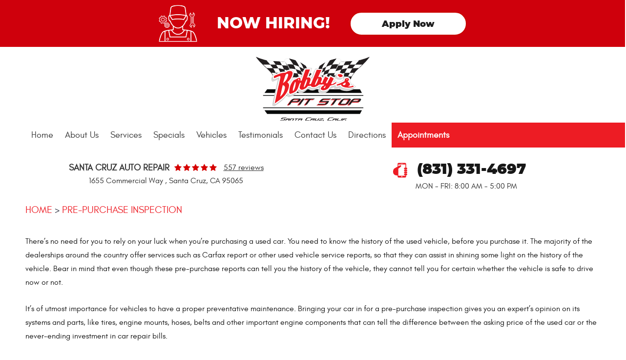

--- FILE ---
content_type: text/html; charset=utf-8
request_url: https://www.bobbyspitstop.com/pre-purchase-inspection
body_size: 13359
content:
<!DOCTYPE HTML><html lang="en"><!-- HTML Copyright © 2026 Kukui Corporation. All rights reserved. --><head><meta charset="utf-8" /><meta name="viewport" content="width=device-width,initial-scale=1" /><title> Pre-Purchase Inspection - Bobby's Pit Stop Inc </title><link rel="canonical" href="https://www.bobbyspitstop.com/pre-purchase-inspection" /><meta name="robots" content="noindex,nofollow,noarchive,nosnippet" /><meta name="googlebot" content="none,noindex,nofollow,noarchive,nosnippet,noodp,noimageindex" /><meta name="bingbot" content="noindex,nofollow,noarchive,nosnippet,nocache,noodp" /><meta name="msnbot" content="noindex,nofollow,noarchive,nosnippet,nocache,noodp" /><meta name="slurp" content="noindex,nofollow,noarchive,nosnippet,noodp,noydir" /><meta name="teoma" content="noindex,nofollow,noarchive" /><meta name="adsbot-google" content="index,follow,archive,snippet,odp,imageindex" /><meta name="adidxbot" content="index,follow,archive,snippet,cache,odp" /><meta name="description" content="There&amp;rsquo;s no need for you to rely on your luck when you&amp;rsquo;re purchasing a used car. You need to know the history of the used vehicle, before you ..." /><meta property="og:type" content="website" /><meta property="og:locale" content="en_US" /><meta property="og:site_name" content="Bobby's Pit Stop Inc" /><meta property="og:url" content="https://www.bobbyspitstop.com/pre-purchase-inspection" /><meta property="og:title" content="Pre-purchase Inspection - Bobby&#39;s Pit Stop Inc" /><meta property="og:description" content="There&amp;rsquo;s no need for you to rely on your luck when you&amp;rsquo;re purchasing a used car. You need to know the history of the used vehicle, before you ..." /><meta property="og:image" content="https://www.bobbyspitstop.com/Files/images/og-image.jpg" /><link rel="alternate" type="application/rss+xml" href="https://www.bobbyspitstop.com/rss" title="Bobby&#39;s Pit Stop Inc RSS" /><script type="application/ld+json">[{"@context":"https://schema.org","@type":"AutomotiveBusiness","name":"Bobby's Pit Stop Inc","alternateName":"Santa Cruz Auto Repair","telephone":"+1 (831) 331-4697","currenciesAccepted":"USD","priceRange":"$$$","url":"https://www.bobbyspitstop.com","logo":"https://www.bobbyspitstop.com/Files/Images/logo.svg","image":"https://www.bobbyspitstop.com/Files/images/google-info-window.jpg","address":{"@type":"PostalAddress","name":"Bobby&#39;s Pit Stop Inc","streetAddress":"1655 Commercial Way","addressLocality":"Santa Cruz","addressRegion":"CA","addressCountry":"USA","postalCode":"95065"},"openingHours":["Mon-Fri 08:00-17:00"],"geo":{"@type":"GeoCoordinates","latitude":"36.9881618","longitude":"-121.9818526"},"hasmap":"https://www.google.com/maps/place/36.9881618,-121.9818526/@36.9881618,-121.9818526,17z","aggregateRating":{"@type":"AggregateRating","bestRating":"5","worstRating":"1","ratingCount":"557","ratingValue":"4.9"},"sameAs":["https://goo.gl/maps/JqWp9n5AqDkNzw946","https://www.yelp.com/writeareview/biz/kLRPC30xOnFQR6Cd2kpAJw?return_url=%2Fbiz%2FkLRPC30xOnFQR6Cd2kpAJw"]},{"@context":"https://schema.org","@type":"BreadcrumbList","itemListElement":[{"@type":"ListItem","position":"1","item":{"@id":"https://www.bobbyspitstop.com","name":"Home"}},{"@type":"ListItem","position":"2","item":{"@id":"https://www.bobbyspitstop.com/pre-purchase-inspection","name":"Pre-purchase Inspection"}}]}]</script><!-- Google tag (gtag.js) --><script async src="https://www.googletagmanager.com/gtag/js?id=G-LHCSRF46KZ"></script><script> window.dataLayer = window.dataLayer || []; function gtag(){dataLayer.push(arguments);} gtag('js', new Date()); gtag('config', 'G-LHCSRF46KZ'); gtag('config', 'AW-971048639'); gtag('event', 'conversion', {'send_to': 'AW-971048639/oM2hCP2w21wQv42EzwM'}); </script><style type="text/css">/* Minification failed. Returning unminified contents. (1415,1): run-time error CSS1019: Unexpected token, found '}' */ /*! * Bootstrap v3.3.7 (http://getbootstrap.com) * Copyright 2011-2018 Twitter, Inc. * Licensed under MIT (https://github.com/twbs/bootstrap/blob/master/LICENSE) */ /*! * Generated using the Bootstrap Customizer (<none>) * Config saved to config.json and <none> */ /*! * Bootstrap v3.3.7 (http://getbootstrap.com) * Copyright 2011-2016 Twitter, Inc. * Licensed under MIT (https://github.com/twbs/bootstrap/blob/master/LICENSE) */ /*! normalize.css v3.0.3 | MIT License | github.com/necolas/normalize.css */ html { font-family: sans-serif; -ms-text-size-adjust: 100%; -webkit-text-size-adjust: 100%; } body { margin: 0; } article, aside, details, figcaption, figure, footer, header, hgroup, main, menu, nav, section, summary { display: block; } audio, canvas, progress, video { display: inline-block; vertical-align: baseline; } audio:not([controls]) { display: none; height: 0; } [hidden], template { display: none; } a { background-color: transparent; } a:active, a:hover { outline: 0; } abbr[title] { border-bottom: 1px dotted; } b, strong { font-weight: bold; } dfn { font-style: italic; } h1 { font-size: 2em; margin: 0.67em 0; } mark { background: #ff0; color: #000; } small { font-size: 80%; } sub, sup { font-size: 75%; line-height: 0; position: relative; vertical-align: baseline; } sup { top: -0.5em; } sub { bottom: -0.25em; } img { border: 0; } svg:not(:root) { overflow: hidden; } figure { margin: 1em 40px; } hr { -webkit-box-sizing: content-box; -moz-box-sizing: content-box; box-sizing: content-box; height: 0; } pre { overflow: auto; } code, kbd, pre, samp { font-family: monospace, monospace; font-size: 1em; } button, input, optgroup, select, textarea { color: inherit; font: inherit; margin: 0; } button { overflow: visible; } button, select { text-transform: none; } button, html input[type="button"], input[type="reset"], input[type="submit"] { -webkit-appearance: button; cursor: pointer; } button[disabled], html input[disabled] { cursor: default; } button::-moz-focus-inner, input::-moz-focus-inner { border: 0; padding: 0; } input { line-height: normal; } input[type="checkbox"], input[type="radio"] { -webkit-box-sizing: border-box; -moz-box-sizing: border-box; box-sizing: border-box; padding: 0; } input[type="number"]::-webkit-inner-spin-button, input[type="number"]::-webkit-outer-spin-button { height: auto; } input[type="search"] { -webkit-appearance: textfield; -webkit-box-sizing: content-box; -moz-box-sizing: content-box; box-sizing: content-box; } input[type="search"]::-webkit-search-cancel-button, input[type="search"]::-webkit-search-decoration { -webkit-appearance: none; } fieldset { border: 1px solid #c0c0c0; margin: 0 2px; padding: 0.35em 0.625em 0.75em; } legend { border: 0; padding: 0; } textarea { overflow: auto; } optgroup { font-weight: bold; } table { border-collapse: collapse; border-spacing: 0; } td, th { padding: 0; } * { -webkit-box-sizing: border-box; -moz-box-sizing: border-box; box-sizing: border-box; } *:before, *:after { -webkit-box-sizing: border-box; -moz-box-sizing: border-box; box-sizing: border-box; } html { font-size: 10px; -webkit-tap-highlight-color: rgba(0, 0, 0, 0); } body { font-family: "Helvetica Neue", Helvetica, Arial, sans-serif; font-size: 16px; line-height: 1.42857143; color: #333333; background-color: #ffffff; } input, button, select, textarea { font-family: inherit; font-size: inherit; line-height: inherit; } a { color: #337ab7; text-decoration: none; } a:hover, a:focus { color: #23527c; text-decoration: underline; } a:focus { outline: 5px auto -webkit-focus-ring-color; outline-offset: -2px; } figure { margin: 0; } img { vertical-align: middle; } .img-responsive { display: block; max-width: 100%; height: auto; } .img-rounded { border-radius: 6px; } .img-thumbnail { padding: 4px; line-height: 1.42857143; background-color: #ffffff; border: 1px solid #dddddd; border-radius: 4px; -webkit-transition: all 0.2s ease-in-out; -o-transition: all 0.2s ease-in-out; transition: all 0.2s ease-in-out; display: inline-block; max-width: 100%; height: auto; } .img-circle { border-radius: 50%; } hr { margin-top: 22px; margin-bottom: 22px; border: 0; border-top: 1px solid #eeeeee; } .sr-only { position: absolute; width: 1px; height: 1px; margin: -1px; padding: 0; overflow: hidden; clip: rect(0, 0, 0, 0); border: 0; } .sr-only-focusable:active, .sr-only-focusable:focus { position: static; width: auto; height: auto; margin: 0; overflow: visible; clip: auto; } [role="button"] { cursor: pointer; } .container { margin-right: auto; margin-left: auto; padding-left: 12px; padding-right: 12px; } @media (min-width: 768px) { .container { width: 744px; } } @media (min-width: 992px) { .container { width: 964px; } } @media (min-width: 1224px) { .container { width: 1200px; } } @media (min-width: 1416px) { .container { width: 1392px; } } .container-fluid { margin-right: auto; margin-left: auto; padding-left: 12px; padding-right: 12px; } .row { margin-left: -12px; margin-right: -12px; } .col-xs-1, .col-sm-1, .col-md-1, .col-lg-1, .col-xs-2, .col-sm-2, .col-md-2, .col-lg-2, .col-xs-3, .col-sm-3, .col-md-3, .col-lg-3, .col-xs-4, .col-sm-4, .col-md-4, .col-lg-4, .col-xs-5, .col-sm-5, .col-md-5, .col-lg-5, .col-xs-6, .col-sm-6, .col-md-6, .col-lg-6, .col-xs-7, .col-sm-7, .col-md-7, .col-lg-7, .col-xs-8, .col-sm-8, .col-md-8, .col-lg-8, .col-xs-9, .col-sm-9, .col-md-9, .col-lg-9, .col-xs-10, .col-sm-10, .col-md-10, .col-lg-10, .col-xs-11, .col-sm-11, .col-md-11, .col-lg-11, .col-xs-12, .col-sm-12, .col-md-12, .col-lg-12 { position: relative; min-height: 1px; padding-left: 12px; padding-right: 12px; } .col-xs-1, .col-xs-2, .col-xs-3, .col-xs-4, .col-xs-5, .col-xs-6, .col-xs-7, .col-xs-8, .col-xs-9, .col-xs-10, .col-xs-11, .col-xs-12 { float: left; } .col-xs-12 { width: 100%; } .col-xs-11 { width: 91.66666667%; } .col-xs-10 { width: 83.33333333%; } .col-xs-9 { width: 75%; } .col-xs-8 { width: 66.66666667%; } .col-xs-7 { width: 58.33333333%; } .col-xs-6 { width: 50%; } .col-xs-5 { width: 41.66666667%; } .col-xs-4 { width: 33.33333333%; } .col-xs-3 { width: 25%; } .col-xs-2 { width: 16.66666667%; } .col-xs-1 { width: 8.33333333%; } .col-xs-pull-12 { right: 100%; } .col-xs-pull-11 { right: 91.66666667%; } .col-xs-pull-10 { right: 83.33333333%; } .col-xs-pull-9 { right: 75%; } .col-xs-pull-8 { right: 66.66666667%; } .col-xs-pull-7 { right: 58.33333333%; } .col-xs-pull-6 { right: 50%; } .col-xs-pull-5 { right: 41.66666667%; } .col-xs-pull-4 { right: 33.33333333%; } .col-xs-pull-3 { right: 25%; } .col-xs-pull-2 { right: 16.66666667%; } .col-xs-pull-1 { right: 8.33333333%; } .col-xs-pull-0 { right: auto; } .col-xs-push-12 { left: 100%; } .col-xs-push-11 { left: 91.66666667%; } .col-xs-push-10 { left: 83.33333333%; } .col-xs-push-9 { left: 75%; } .col-xs-push-8 { left: 66.66666667%; } .col-xs-push-7 { left: 58.33333333%; } .col-xs-push-6 { left: 50%; } .col-xs-push-5 { left: 41.66666667%; } .col-xs-push-4 { left: 33.33333333%; } .col-xs-push-3 { left: 25%; } .col-xs-push-2 { left: 16.66666667%; } .col-xs-push-1 { left: 8.33333333%; } .col-xs-push-0 { left: auto; } .col-xs-offset-12 { margin-left: 100%; } .col-xs-offset-11 { margin-left: 91.66666667%; } .col-xs-offset-10 { margin-left: 83.33333333%; } .col-xs-offset-9 { margin-left: 75%; } .col-xs-offset-8 { margin-left: 66.66666667%; } .col-xs-offset-7 { margin-left: 58.33333333%; } .col-xs-offset-6 { margin-left: 50%; } .col-xs-offset-5 { margin-left: 41.66666667%; } .col-xs-offset-4 { margin-left: 33.33333333%; } .col-xs-offset-3 { margin-left: 25%; } .col-xs-offset-2 { margin-left: 16.66666667%; } .col-xs-offset-1 { margin-left: 8.33333333%; } .col-xs-offset-0 { margin-left: 0%; } @media (min-width: 768px) { .col-sm-1, .col-sm-2, .col-sm-3, .col-sm-4, .col-sm-5, .col-sm-6, .col-sm-7, .col-sm-8, .col-sm-9, .col-sm-10, .col-sm-11, .col-sm-12 { float: left; } .col-sm-12 { width: 100%; } .col-sm-11 { width: 91.66666667%; } .col-sm-10 { width: 83.33333333%; } .col-sm-9 { width: 75%; } .col-sm-8 { width: 66.66666667%; } .col-sm-7 { width: 58.33333333%; } .col-sm-6 { width: 50%; } .col-sm-5 { width: 41.66666667%; } .col-sm-4 { width: 33.33333333%; } .col-sm-3 { width: 25%; } .col-sm-2 { width: 16.66666667%; } .col-sm-1 { width: 8.33333333%; } .col-sm-pull-12 { right: 100%; } .col-sm-pull-11 { right: 91.66666667%; } .col-sm-pull-10 { right: 83.33333333%; } .col-sm-pull-9 { right: 75%; } .col-sm-pull-8 { right: 66.66666667%; } .col-sm-pull-7 { right: 58.33333333%; } .col-sm-pull-6 { right: 50%; } .col-sm-pull-5 { right: 41.66666667%; } .col-sm-pull-4 { right: 33.33333333%; } .col-sm-pull-3 { right: 25%; } .col-sm-pull-2 { right: 16.66666667%; } .col-sm-pull-1 { right: 8.33333333%; } .col-sm-pull-0 { right: auto; } .col-sm-push-12 { left: 100%; } .col-sm-push-11 { left: 91.66666667%; } .col-sm-push-10 { left: 83.33333333%; } .col-sm-push-9 { left: 75%; } .col-sm-push-8 { left: 66.66666667%; } .col-sm-push-7 { left: 58.33333333%; } .col-sm-push-6 { left: 50%; } .col-sm-push-5 { left: 41.66666667%; } .col-sm-push-4 { left: 33.33333333%; } .col-sm-push-3 { left: 25%; } .col-sm-push-2 { left: 16.66666667%; } .col-sm-push-1 { left: 8.33333333%; } .col-sm-push-0 { left: auto; } .col-sm-offset-12 { margin-left: 100%; } .col-sm-offset-11 { margin-left: 91.66666667%; } .col-sm-offset-10 { margin-left: 83.33333333%; } .col-sm-offset-9 { margin-left: 75%; } .col-sm-offset-8 { margin-left: 66.66666667%; } .col-sm-offset-7 { margin-left: 58.33333333%; } .col-sm-offset-6 { margin-left: 50%; } .col-sm-offset-5 { margin-left: 41.66666667%; } .col-sm-offset-4 { margin-left: 33.33333333%; } .col-sm-offset-3 { margin-left: 25%; } .col-sm-offset-2 { margin-left: 16.66666667%; } .col-sm-offset-1 { margin-left: 8.33333333%; } .col-sm-offset-0 { margin-left: 0%; } } @media (min-width: 992px) { .col-md-1, .col-md-2, .col-md-3, .col-md-4, .col-md-5, .col-md-6, .col-md-7, .col-md-8, .col-md-9, .col-md-10, .col-md-11, .col-md-12 { float: left; } .col-md-12 { width: 100%; } .col-md-11 { width: 91.66666667%; } .col-md-10 { width: 83.33333333%; } .col-md-9 { width: 75%; } .col-md-8 { width: 66.66666667%; } .col-md-7 { width: 58.33333333%; } .col-md-6 { width: 50%; } .col-md-5 { width: 41.66666667%; } .col-md-4 { width: 33.33333333%; } .col-md-3 { width: 25%; } .col-md-2 { width: 16.66666667%; } .col-md-1 { width: 8.33333333%; } .col-md-pull-12 { right: 100%; } .col-md-pull-11 { right: 91.66666667%; } .col-md-pull-10 { right: 83.33333333%; } .col-md-pull-9 { right: 75%; } .col-md-pull-8 { right: 66.66666667%; } .col-md-pull-7 { right: 58.33333333%; } .col-md-pull-6 { right: 50%; } .col-md-pull-5 { right: 41.66666667%; } .col-md-pull-4 { right: 33.33333333%; } .col-md-pull-3 { right: 25%; } .col-md-pull-2 { right: 16.66666667%; } .col-md-pull-1 { right: 8.33333333%; } .col-md-pull-0 { right: auto; } .col-md-push-12 { left: 100%; } .col-md-push-11 { left: 91.66666667%; } .col-md-push-10 { left: 83.33333333%; } .col-md-push-9 { left: 75%; } .col-md-push-8 { left: 66.66666667%; } .col-md-push-7 { left: 58.33333333%; } .col-md-push-6 { left: 50%; } .col-md-push-5 { left: 41.66666667%; } .col-md-push-4 { left: 33.33333333%; } .col-md-push-3 { left: 25%; } .col-md-push-2 { left: 16.66666667%; } .col-md-push-1 { left: 8.33333333%; } .col-md-push-0 { left: auto; } .col-md-offset-12 { margin-left: 100%; } .col-md-offset-11 { margin-left: 91.66666667%; } .col-md-offset-10 { margin-left: 83.33333333%; } .col-md-offset-9 { margin-left: 75%; } .col-md-offset-8 { margin-left: 66.66666667%; } .col-md-offset-7 { margin-left: 58.33333333%; } .col-md-offset-6 { margin-left: 50%; } .col-md-offset-5 { margin-left: 41.66666667%; } .col-md-offset-4 { margin-left: 33.33333333%; } .col-md-offset-3 { margin-left: 25%; } .col-md-offset-2 { margin-left: 16.66666667%; } .col-md-offset-1 { margin-left: 8.33333333%; } .col-md-offset-0 { margin-left: 0%; } } @media (min-width: 1224px) { .col-lg-1, .col-lg-2, .col-lg-3, .col-lg-4, .col-lg-5, .col-lg-6, .col-lg-7, .col-lg-8, .col-lg-9, .col-lg-10, .col-lg-11, .col-lg-12 { float: left; } .col-lg-12 { width: 100%; } .col-lg-11 { width: 91.66666667%; } .col-lg-10 { width: 83.33333333%; } .col-lg-9 { width: 75%; } .col-lg-8 { width: 66.66666667%; } .col-lg-7 { width: 58.33333333%; } .col-lg-6 { width: 50%; } .col-lg-5 { width: 41.66666667%; } .col-lg-4 { width: 33.33333333%; } .col-lg-3 { width: 25%; } .col-lg-2 { width: 16.66666667%; } .col-lg-1 { width: 8.33333333%; } .col-lg-pull-12 { right: 100%; } .col-lg-pull-11 { right: 91.66666667%; } .col-lg-pull-10 { right: 83.33333333%; } .col-lg-pull-9 { right: 75%; } .col-lg-pull-8 { right: 66.66666667%; } .col-lg-pull-7 { right: 58.33333333%; } .col-lg-pull-6 { right: 50%; } .col-lg-pull-5 { right: 41.66666667%; } .col-lg-pull-4 { right: 33.33333333%; } .col-lg-pull-3 { right: 25%; } .col-lg-pull-2 { right: 16.66666667%; } .col-lg-pull-1 { right: 8.33333333%; } .col-lg-pull-0 { right: auto; } .col-lg-push-12 { left: 100%; } .col-lg-push-11 { left: 91.66666667%; } .col-lg-push-10 { left: 83.33333333%; } .col-lg-push-9 { left: 75%; } .col-lg-push-8 { left: 66.66666667%; } .col-lg-push-7 { left: 58.33333333%; } .col-lg-push-6 { left: 50%; } .col-lg-push-5 { left: 41.66666667%; } .col-lg-push-4 { left: 33.33333333%; } .col-lg-push-3 { left: 25%; } .col-lg-push-2 { left: 16.66666667%; } .col-lg-push-1 { left: 8.33333333%; } .col-lg-push-0 { left: auto; } .col-lg-offset-12 { margin-left: 100%; } .col-lg-offset-11 { margin-left: 91.66666667%; } .col-lg-offset-10 { margin-left: 83.33333333%; } .col-lg-offset-9 { margin-left: 75%; } .col-lg-offset-8 { margin-left: 66.66666667%; } .col-lg-offset-7 { margin-left: 58.33333333%; } .col-lg-offset-6 { margin-left: 50%; } .col-lg-offset-5 { margin-left: 41.66666667%; } .col-lg-offset-4 { margin-left: 33.33333333%; } .col-lg-offset-3 { margin-left: 25%; } .col-lg-offset-2 { margin-left: 16.66666667%; } .col-lg-offset-1 { margin-left: 8.33333333%; } .col-lg-offset-0 { margin-left: 0%; } } .clearfix:before, .clearfix:after, .container:before, .container:after, .container-fluid:before, .container-fluid:after, .row:before, .row:after { content: " "; display: table; } .clearfix:after, .container:after, .container-fluid:after, .row:after { clear: both; } .center-block { display: block; margin-left: auto; margin-right: auto; } .pull-right { float: right !important; } .pull-left { float: left !important; } .hide { display: none !important; } .show { display: block !important; } .invisible { visibility: hidden; } .text-hide { font: 0/0 a; color: transparent; text-shadow: none; background-color: transparent; border: 0; } .hidden { display: none !important; } .affix { position: fixed; } @-ms-viewport { width: device-width; } .visible-xs, .visible-sm, .visible-md, .visible-lg { display: none !important; } .visible-xs-block, .visible-xs-inline, .visible-xs-inline-block, .visible-sm-block, .visible-sm-inline, .visible-sm-inline-block, .visible-md-block, .visible-md-inline, .visible-md-inline-block, .visible-lg-block, .visible-lg-inline, .visible-lg-inline-block { display: none !important; } @media (max-width: 767px) { .visible-xs { display: block !important; } table.visible-xs { display: table !important; } tr.visible-xs { display: table-row !important; } th.visible-xs, td.visible-xs { display: table-cell !important; } } @media (max-width: 767px) { .visible-xs-block { display: block !important; } } @media (max-width: 767px) { .visible-xs-inline { display: inline !important; } } @media (max-width: 767px) { .visible-xs-inline-block { display: inline-block !important; } } @media (min-width: 768px) and (max-width: 991px) { .visible-sm { display: block !important; } table.visible-sm { display: table !important; } tr.visible-sm { display: table-row !important; } th.visible-sm, td.visible-sm { display: table-cell !important; } } @media (min-width: 768px) and (max-width: 991px) { .visible-sm-block { display: block !important; } } @media (min-width: 768px) and (max-width: 991px) { .visible-sm-inline { display: inline !important; } } @media (min-width: 768px) and (max-width: 991px) { .visible-sm-inline-block { display: inline-block !important; } } @media (min-width: 992px) and (max-width: 1415px) { .visible-md { display: block !important; } table.visible-md { display: table !important; } tr.visible-md { display: table-row !important; } th.visible-md, td.visible-md { display: table-cell !important; } } @media (min-width: 992px) and (max-width: 1415px) { .visible-md-block { display: block !important; } } @media (min-width: 992px) and (max-width: 1415px) { .visible-md-inline { display: inline !important; } } @media (min-width: 992px) and (max-width: 1415px) { .visible-md-inline-block { display: inline-block !important; } } @media (min-width: 1416px) { .visible-lg { display: block !important; } table.visible-lg { display: table !important; } tr.visible-lg { display: table-row !important; } th.visible-lg, td.visible-lg { display: table-cell !important; } } @media (min-width: 1416px) { .visible-lg-block { display: block !important; } } @media (min-width: 1416px) { .visible-lg-inline { display: inline !important; } } @media (min-width: 1416px) { .visible-lg-inline-block { display: inline-block !important; } } @media (max-width: 767px) { .hidden-xs { display: none !important; } } @media (min-width: 768px) and (max-width: 991px) { .hidden-sm { display: none !important; } } @media (min-width: 992px) and (max-width: 1415px) { .hidden-md { display: none !important; } } @media (min-width: 1416px) { .hidden-lg { display: none !important; } } .visible-print { display: none !important; } @media print { .visible-print { display: block !important; } table.visible-print { display: table !important; } tr.visible-print { display: table-row !important; } th.visible-print, td.visible-print { display: table-cell !important; } } .visible-print-block { display: none !important; } @media print { .visible-print-block { display: block !important; } } .visible-print-inline { display: none !important; } @media print { .visible-print-inline { display: inline !important; } } .visible-print-inline-block { display: none !important; } @media print { .visible-print-inline-block { display: inline-block !important; } } @media print { .hidden-print { display: none !important; } } /*#region Browser Resets */ * { outline: 0; margin: 0; border: 0; padding: 0; } html, body, div, span, applet, object, embed, iframe, h1, h2, h3, h4, h5, h6, p, blockquote, pre, a, abbr, acronym, address, big, cite, code, del, dfn, em, img, ins, kbd, q, s, samp, small, strike, strong, sub, sup, tt, var, b, u, i, center, dl, dt, dd, ol, ul, li, fieldset, form, label, legend, table, caption, tbody, tfoot, thead, tr, th, td, article, aside, canvas, details, figure, figcaption, footer, header, hgroup, menu, nav, output, ruby, section, summary, time, mark, audio, video { background: transparent; font-size: 100%; font-family: 'Glacial', Arial, Sans-Serif; text-decoration: none; vertical-align: baseline; } html, body, form {font-size: 16px} html { margin: 0 auto; max-width: 1920px; overflow-y:scroll; } img {max-width: 100%} body { line-height: 1; overflow: hidden; } article, aside, details, figcaption, figure, footer, header, hgroup, menu, nav, section { display: block} table { border-collapse: collapse; border-spacing: 0; } blockquote, q {quotes: none} blockquote:before, blockquote:after, q:before, q:after { content: ''; content: none; } input, select { border: thin solid; vertical-align: middle; } textarea { border: thin solid; vertical-align: top; } a:hover, a:active, a:focus { outline: 0 !important } .uic-hidden { display: none; } .uic-active, .uic-visible { display: initial; } .text-center {text-align: center} /*#endregion*/ /*#region -- Header */ .header .header-logo-container { text-align: center } .header-keywords { margin: 0 auto; color: #363636; font: 700 1.125em/1.2em 'Glacial', Arial, Sans-Serif; text-transform: uppercase; vertical-align: middle; } .header-review-info { display: inline-block; min-height: 20px; } .header-review-info:before{ position: relative; content:'\E800\E800\E800\E800\E800'; display: inline-block; margin-right: 10px; top: 0; left: 0; font: 16px/16px 'cms'; letter-spacing: .2em; white-space: nowrap; color: #d50000; overflow: hidden; vertical-align: middle; } .header-reviews-rating { z-index: 11; padding-bottom: 12px; } .header-reviews-rating a { display: inline-block; color: #2f2f2f; font: 400 1em/1em 'Glacial',Arial,sans-serif; text-decoration: underline; transition: all .3s ease-in-out; vertical-align: middle; } .header-reviews-rating a:hover { text-decoration: none } .header-phone-text { padding-right: 5px; color: #2b2b2b; font: 700 1.0625em/1.2 'Glacial',Verdana,sans-serif; text-transform: capitalize; } .header-phone-link { display: inline-block; padding-left: 50px; min-height: 35px; color: #171717; font: 900 1.875em/1em 'Montserrat', Verdana, Sans-serif; text-transform: uppercase; text-decoration: none; transition: all .3s ease-in-out; background-repeat: no-repeat; background-position: left top; } .header-phone-link strong{ font: inherit } .header-phone-link:hover, .header-phone-link:active, .header-phone-link:focus { text-decoration: none; color: #ed1c24; } .header-worktime { padding-top: 5px; color: #2f2f2f; font: 400 1em/1.2em 'Glacial', Arial, Sans-Serif; text-transform: uppercase; } .header-address {padding-top: 5px} .header-address a { color: #2f2f2f; font: 400 1em/1.2em 'Glacial', Arial, Sans-Serif; text-decoration: none; } .header-address a:hover {color: #d50000} .header-mobile-appointment-button { align-items: center; margin-top: 20px; display: none; } } /*#endregion Header */ /* #region -- Nav */ .nav-section { z-index: 1000; position: relative; } .nav-trigger { display: block; padding: 10px; width: 50px; height: 45px; background: none; } .nav-trigger .icon, .nav-trigger .icon:before, .nav-trigger .icon:after { position: relative; display: block; width: 100%; height: 20%; background: #fff; content: ""; font-size: 0; border-radius: 5px; } .nav-trigger .icon:before { top: -200%; height: 100%; } .nav-trigger .icon:after { bottom: -100%; height: 100%; } .nav { z-index: 500 } .nav ul { margin-bottom: 0; list-style: none; } .nav li { position: relative } .nav li:hover > ul, .nav li:focus > ul, .nav li:active > ul { display: block; } .nav a { display: inline-block; text-decoration: none; } /* .static */ .nav li.static { display: inline-block } .nav li.static > a { color: #363636; font: 400 1.125em/1.2em 'Glacial', Arial, sans-serif; } .nav li.static:hover > a, .nav li.static:focus > a, .nav li.static:active > a, .nav li.static a.selected { color: #ed1c24; text-decoration: none; } /* .dynamic */ .nav ul.dynamic { z-index: 100; position: absolute; top: 100%; left: 0; display: none; min-width: 220px; background-color: #fff; } .nav li.dynamic { display: block; text-align: left; } .nav li.dynamic.has-dynamic { padding-right: 15px } .nav li.dynamic > a { padding: 10px 20px; width: 100%; color: #363636; font: 400 1.125em/1.2em 'Glacial', Arial, sans-serif; text-decoration: none; } .nav li.dynamic:hover > a, .nav li.dynamic:focus > a, .nav li.dynamic:active > a, .nav li.dynamic > a.selected { color: #f2344b } .nav ul.dynamic ul { top: 0; left: 100%; min-width: 100%; } .nav li.static:last-child ul { left: -150% !important } /* #endregion */ /*#region -- Breadcrumbs */ .breadcrumbs { margin: 1.5em 0 0.75em; color: #2a2e3d; text-transform: uppercase; list-style: none; } .breadcrumbs li { display: inline-block; font: 400 20px/1.4em 'Glacial', Arial, sans-serif; } .breadcrumbs li + li:before { display: inline-block; padding: 0 0.25em; content: ">"; } .breadcrumbs a { color: #ed1c24; text-decoration: none; font: 400 20px/1.4em 'Glacial', Arial, sans-serif; } .breadcrumbs a:hover { text-decoration: underline } /*#endregion*/ /*#region -- Boostrap Extensions */ .container-xl { max-width: 1392px; margin: auto; } .col-centered { float: none; margin: 0 auto; } .col-no-padding { padding: 0 } /*#endregion -- Boostrap Extensions */ /* #region Hiring Banner */ .hiring-banner { display: flex; justify-content: center; align-items: center; padding: 10px; background-color: #cf000c; color: #fff; } .hiring-banner > .banner-img.lazy, .hiring-banner > div { margin: 0 20px; } .hiring-banner p { margin: 0; font: 700 1.25em/1.1 'Montserrat', Arial, sans-serif; } .hiring-banner p span { display: block; font: inherit; font-size: 1.6em; text-transform: uppercase; } .hiring-banner a { margin: 0; background: #fff; width: 240px; border: 2px solid #c90000; padding: 14px 30px 10px 30px; color: #1e1e1e; font: 900 1.125em/1.2em 'Montserrat',Arial,sans-serif; text-align: center; text-transform: none; text-decoration: none; -webkit-transition: all .5s ease 0s; -moz-transition: all .5s ease 0s; transition: all .5s ease 0s; -webkit-border-radius: 30px; -moz-border-radius: 30px; border-radius: 30px; display: inline-block; position: relative; z-index: 9; } .hiring-banner a:hover, .hiring-banner a:focus, .hiring-banner a:active { background: #031d30; color: #fff; } @media (max-width: 991px) { .hiring-banner > div { margin: 0 5px; } .hiring-banner a { width: 300px; } .header-mobile-appointment-button { display: flex; } } @media (max-width: 767px) { .hiring-banner { flex-direction: column; } .hiring-banner > div { margin: 0 0 10px; } .hiring-banner p span{ margin: 10px 0; text-align: center; font-size: 1.5em; } } @media (min-width: 560px){ .banner-img{ background: url(/Themes/Automotive/Assets/images/technician-tool.png) no-repeat center center; background-size: cover; width: 79px; height: 76px; } } /* #endregion */ /* #region COVID popup*/ .mod-lightbox.covid-popup-wrapper .mod-lightbox-background { background: rgba(15,15,15,.69); } .mod-lightbox.covid-popup-wrapper .mod-lightbox-shell { width: 1361px!important; max-width: 85%!important; margin: 30px auto; padding: 0; border: none; background: #fff url('/Themes/Automotive/Assets/images/covid-popup-bg.jpg') no-repeat bottom right; background-size: cover; } .mod-lightbox.covid-popup-wrapper .mod-lightbox-content { padding: 60px 135px 30px 180px; background-color: transparent; max-width: 100%!important; } .mod-lightbox.covid-popup-wrapper .mod-lightbox-content .title { font: 800 2.5em/1.1 'Montserrat', Arial, Sans-serif; color: #b4184a; text-transform: uppercase; margin-bottom: 30px; } .mod-lightbox.covid-popup-wrapper .mod-lightbox-content p { font: 400 1.625em/1.34 'Nobile', Arial, Sans-serif; color: #383838; margin-bottom: 40px; } .mod-lightbox.covid-popup-wrapper .mod-lightbox-content p.custom-p { padding-left: 40px; } .mod-lightbox.covid-popup-wrapper .mod-lightbox-content p.uppercase {text-transform: uppercase;} .mod-lightbox.covid-popup-wrapper .mod-lightbox-btn-close:after {display: none;} .mod-lightbox.covid-popup-wrapper .mod-lightbox-btn-close { width: 50px; height: 50px; top: -25px; right: -25px; background: #800029 url('/Themes/Automotive/Assets/images/close.png') no-repeat center; z-index: 9999; } .mod-lightbox.covid-popup-wrapper .mod-lightbox-btn-close:hover, .mod-lightbox.covid-popup-wrapper .mod-lightbox-btn-close:active, .mod-lightbox.covid-popup-wrapper .mod-lightbox-btn-close:focus { background-color: #383838; } @media (min-width: 1224px) and (max-width: 1619px) { .mod-lightbox.covid-popup-wrapper .mod-lightbox-content {padding: 60px 80px 30px;} } @media (min-width: 992px) and (max-width: 1223px) { .mod-lightbox.covid-popup-wrapper .mod-lightbox-content {padding: 60px 40px 30px;} } @media (max-width: 991px) { .mod-lightbox.covid-popup-wrapper .mod-lightbox-content { text-align: center; padding: 40px 12px 10px; } .mod-lightbox.covid-popup-wrapper .mod-lightbox-content p.custom-p {padding-left: 0;} } @media (max-width: 767px) { .mod-lightbox.covid-popup-wrapper .mod-lightbox-content .title {font-size: 2em;} .mod-lightbox.covid-popup-wrapper .mod-lightbox-content p {font-size: 1.3em;margin-bottom: 20px;} } /* #endregion COVID popup*/ /*#region Primary Queries*/ @media (min-width: 1416px) { .template-home .header-left > ul, .template-home .header-reviews-rating h1, .template-home .header-address {padding-left: 30px} .header-logo-container { z-index: 11; margin-top: -30px; } .template-home .header { position: relative; top: 300px; margin-top: -300px; } .template-home .module-slideshowslider {padding-top: 150px} .header-locations-wrapper {z-index: 11} } @media (max-width: 1415px){ .header-reviews-rating {text-align: center} } @media (min-width: 1224px) and (max-width: 1415px) { .header-reviews-rating, .header-locations-wrapper {width: 50%} } @media (min-width: 1224px) { .nav-appointments {position: relative} .nav-appointments > a:after { content: ""; position: absolute; top: 0; right: -350px; height: 100%; width: 350px; background: #ed1c24; } .header-reviews-rating, .header-locations-wrapper {padding-top: 30px} } @media (max-width: 1223px) { .nav ul {text-align: center} } @media (min-width: 992px) and (max-width: 1223px) { .nav-mobile {padding-bottom: 30px} } @media (min-width: 992px) { .nav-trigger { display: none} .nav-section ul.dynamic > .has-dynamic:before { content: ""; position: absolute; top: 16px; right: 5px; display: block; border: 5px solid transparent; border-left: 5px solid #74777a; width: 1px; } .nav ul.dynamic {border: 1px solid #363636} .nav li.static > a {padding: 15px 12px} .header-left li.static:first-child > a {padding-left: 0} .nav li.nav-appointments:hover > a, .nav li.nav-appointments:focus > a, .nav li.nav-appointments:active > a, .nav li.nav-appointments a.selected, .nav li.nav-appointments:hover > a:after, .nav li.nav-appointments:focus > a:after, .nav li.nav-appointments:active > a:after, .nav li.nav-appointments a.selected:after { color: #fff; background-color: #171717; text-decoration: none; } .nav li.nav-appointments > a { color: #fff; background-color: #ed1c24; font: 700 1.125em/1.2em 'Glacial', Arial, sans-serif; } .header-worktime {padding-left: 30px} } @media (max-width: 991px) { html, form, body{font-size:15px} .nav-trigger { display: block; position: fixed; top: 10px; right: 10px; z-index: 901; background: rgba(37, 37, 37, 0.9); } .nav { z-index: 900; position: fixed; top: 0; right: -60%; overflow-y: auto; width: 60%; height: 100%; background: rgba(37, 37, 37, 0.9); } .nav.nav-hidden, .nav.nav-visible { -moz-transition-duration: 0.5s; -webkit-transition-duration: 0.5s; -o-transition-duration: 0.5s; transition-duration: 0.5s; } .nav.nav-visible { right: 0%; -moz-transition-timing-function: ease-in; -webkit-transition-timing-function: ease-in; -o-transition-timing-function: ease-in; transition-timing-function: ease-in; } .nav.nav-hidden { right: -60%; -moz-transition-timing-function: cubic-bezier(0, 1, 0.5, 1); -webkit-transition-timing-function: cubic-bezier(0, 1, 0.5, 1); -o-transition-timing-function: cubic-bezier(0, 1, 0.5, 1); transition-timing-function: cubic-bezier(0, 1, 0.5, 1); } .nav ul { position: static !important; margin: 5px 0 5px 20px; min-width: 0 !important; background: none !important; text-align: left; } .nav ul.static { margin-top: 70px} .nav li { display: block !important; background: none !important; text-align: left; } .nav a { display: inline-block; width: auto; } .nav li.static > a, .nav li.dynamic > a { display: block; margin-bottom: 10px; padding: 10px; color: #fff; } .nav li.static:hover > a, .nav li.static:focus > a, .nav li.static:active > a, .nav li.static a.selected, .nav li.dynamic:hover > a, .nav li.dynamic:focus > a, .nav li.dynamic:active > a, .nav li.dynamic > a.selected { color: #fff; background-color: #f2344b; text-decoration: none; } .nav-section ul.static > .has-dynamic:before, .nav-section ul.dynamic > .has-dynamic:before { content: ""; position: absolute; top: 17px; right: 5px; display: block; border: 5px solid transparent; border-top: 5px solid #fff; width: 1px; } .nav li.dynamic.has-dynamic { padding: 0} .header-reviews-rating, .header-locations-wrapper{ padding-bottom: 12px; text-align: center; } .header .header-logo-container {text-align: center} .header {padding-bottom: 30px} .header-logo-container {padding-bottom: 30px} } @media (min-width: 768px) and (max-width: 1415px) { .header-logo-container {padding-top: 20px} } @media (min-width: 768px) { .header-keywords {display: inline-block} .header-review-info {margin-left: 10px} } @media (max-width: 767px) { .header .header-logo-container {margin-top: 70px} .nav.nav-hidden {right: -70%} .nav { right: -70%; width: 70%; } } @media (max-width: 450px) { html, form, body{font-size:13px} } /*#endregion Theme Queries*/ @font-face { font-family: 'Glacial'; font-weight: 400; font-style: normal; src: url('https://cdn.kukui.com/fonts/glacial/glacialindifference-regular-webfont.woff2') format('woff2'), url('https://cdn.kukui.com/fonts/glacial/glacialindifference-regular-webfont.woff') format('woff'), url('https://cdn.kukui.com/fonts/glacial/glacialindifference-regular-webfont.ttf') format('truetype'); font-display: swap; } @font-face { font-family: 'Aileron'; font-weight: 400; font-style: normal; src: url('https://cdn.kukui.com/fonts/aileron/aileron-regular-webfont.woff2') format('woff2'), url('https://cdn.kukui.com/fonts/aileron/aileron-regular-webfont.woff') format('woff'), url('https://cdn.kukui.com/fonts/aileron/aileron-regular-webfont.ttf') format('truetype'); font-display: swap; } @font-face { font-family: 'Montserrat'; font-weight: 300; font-style: normal; src: url('https://cdn.kukui.com/fonts/montserrat/montserrat-light-webfont.woff2') format('woff2'), url('https://cdn.kukui.com/fonts/montserrat/montserrat-light-webfont.woff') format('woff'), url('https://cdn.kukui.com/fonts/montserrat/montserrat-light-webfont.ttf') format('truetype'); font-display: swap; } @font-face { font-family: 'Montserrat'; font-weight: 400; font-style: normal; src: url('https://cdn.kukui.com/fonts/montserrat/montserrat-regular-webfont.woff2') format('woff2'), url('https://cdn.kukui.com/fonts/montserrat/montserrat-regular-webfont.woff') format('woff'), url('https://cdn.kukui.com/fonts/montserrat/montserrat-regular-webfont.ttf') format('truetype'); font-display: swap; } @font-face { font-family: 'Montserrat'; font-weight: 900; font-style: normal; src: url('https://cdn.kukui.com/fonts/montserrat/montserrat-black-webfont.woff2') format('woff2'), url('https://cdn.kukui.com/fonts/montserrat/montserrat-black-webfont.woff') format('woff'), url('https://cdn.kukui.com/fonts/montserrat/montserrat-black-webfont.ttf') format('truetype'); font-display: swap; } @font-face { font-family: 'Montserrat'; font-weight: 800; font-style: normal; src: url('https://cdn.kukui.com/fonts/montserrat/montserrat-extrabold-webfont.woff2') format('woff2'), url('https://cdn.kukui.com/fonts/montserrat/montserrat-extrabold-webfont.woff') format('woff'), url('https://cdn.kukui.com/fonts/montserrat/montserrat-extrabold-webfont.ttf') format('truetype'); font-display: swap; } @font-face { font-family: 'Nobile'; font-weight: 400; font-style: normal; src: url('https://cdn.kukui.com/fonts/nobile/nobile-regular-webfont.woff2') format('woff2'), url('https://cdn.kukui.com/fonts/nobile/nobile-regular-webfont.woff') format('woff'), url('https://cdn.kukui.com/fonts/nobile/nobile-regular-webfont.ttf') format('truetype'); font-display: swap; } /*#region Glyphs */ @font-face { font-family: 'cms'; font-weight: normal; font-style: normal; src: url("/Themes/Automotive/Assets/fonts/cms/cms.woff2") format("woff2"), url("/Themes/Automotive/Assets/fonts/cms/cms.woff") format("woff"), url("/Themes/Automotive/Assets/fonts/cms/cms.ttf") format("truetype"); font-display: swap; } /*#endregion*/ </style><meta name="theme-color" content="#f31434"><link type="image/x-icon" href="https://www.bobbyspitstop.com/favicon.ico?v=2" rel="shortcut icon" /></head><body class="page page-pre-purchase-inspection template template-0" itemscope="itemscope" itemtype="https://schema.org/AutomotiveBusiness"><meta itemprop="name" content="Bobby's Pit Stop Inc" /><meta itemprop="alternateName" content="Santa Cruz Auto Repair" /><meta itemprop="image" content="https://www.bobbyspitstop.com/Files/images/google-info-window.jpg" /><meta itemprop="telephone" content="+1 (831) 331-4697" /><meta itemprop="priceRange" content="$$$" /><!--[if lt IE 9]><script type="text/javascript" src="https://oss.maxcdn.com/html5shiv/3.7.2/html5shiv.min.js"></script><script type="text/javascript" src="https://oss.maxcdn.com/respond/1.4.2/respond.min.js"></script><![endif]--><form method="post" action="./pre-purchase-inspection" id="ctl04" class="wrapper"><div class="aspNetHidden"><input type="hidden" name="__EVENTTARGET" id="__EVENTTARGET" value="" /><input type="hidden" name="__EVENTARGUMENT" id="__EVENTARGUMENT" value="" /><input type="hidden" name="__VIEWSTATE" id="__VIEWSTATE" value="8yNRbuKdSKU0LT8IXbT2kqxElsLc+t8dFmpmyB0ta9ZDouGfEE0wpRxF/YJpgERZ6H5Xrtx7FbHq/RwfRz+7aw==" /></div><script data-uic-fixedscript="">window.sclDataSource ={"inDebugMode":false,"inEditMode":false,"locations":[{"id":"Bobby\u0027s Pit Stop Inc","name":"Bobby\u0027s Pit Stop Inc","street":"1655 Commercial Way","city":"Santa Cruz","region":"CA","zip":"95065","imageurl":"/Files/Images/google-info-window.jpg","url":"http://www.bobbyspitstop.com","lat":"36.9881618","lng":"-121.9818526","phone":"(831) 331-4697","worktime":{"locationID":"Bobby\u0027s Pit Stop Inc","hoursOffset":0,"daysOffset":3,"workingDays":[{"code":1,"daysOffset":2,"intervals":[{"open":"08:00","close":"16:30"}]},{"code":2,"daysOffset":2,"intervals":[{"open":"08:00","close":"16:30"}]},{"code":3,"daysOffset":2,"intervals":[{"open":"08:00","close":"16:30"}]},{"code":4,"daysOffset":2,"intervals":[{"open":"08:00","close":"16:30"}]},{"code":5,"daysOffset":3,"intervals":[{"open":"08:00","close":"16:30"}]},{"code":6,"daysOffset":3,"intervals":[]},{"code":0,"daysOffset":2,"intervals":[]}],"enabledDays":[],"disabledDays":[]},"formatedworktime":"Mon - Fri: 8:00 AM - 5:00 PM"}],"appointments":{"worktime":[{"locationID":"Bobby\u0027s Pit Stop Inc","hoursOffset":0,"daysOffset":3,"workingDays":[{"code":1,"daysOffset":2,"intervals":[{"open":"08:00","close":"16:30"}]},{"code":2,"daysOffset":2,"intervals":[{"open":"08:00","close":"16:30"}]},{"code":3,"daysOffset":2,"intervals":[{"open":"08:00","close":"16:30"}]},{"code":4,"daysOffset":2,"intervals":[{"open":"08:00","close":"16:30"}]},{"code":5,"daysOffset":3,"intervals":[{"open":"08:00","close":"16:30"}]},{"code":6,"daysOffset":3,"intervals":[]},{"code":0,"daysOffset":2,"intervals":[]}],"enabledDays":[],"disabledDays":[]}]},"directions":{"apikey":""}};</script><div class="hiring-banner"><div class="banner-img lazy"></div><div><p><span>Now Hiring!</span></p></div><div><a href="/careers" class="" title="Apply Now">Apply Now</a></div></div><header class="header"><div class="container"><div class="row"><div class="col-xs-12 hidden-lg header-logo-container"><a href="https://www.bobbyspitstop.com" title="Bobby&#39;s Pit Stop Inc" class="header-logo"><img src="https://www.bobbyspitstop.com/Files/Images/logo.svg" alt="Bobby's Pit Stop Inc" /></a></div><button class="col-xs-12 nav-trigger" type="button" title="Toggle navigation." data-uic-navigation-trigger="header"><span class="icon"></span><span class="sr-only">Toggle Menu</span></button><div class="col-xs-12 nav nav-hidden hidden-lg nav-mobile nav-section" data-uic-navigation="mobile"></div><div data-uic-navigation="header" class="nav nav-hidden col-xs-12 col-md-6 col-lg-5 hidden-xs hidden-sm hidden-md header-left nav-section"><ul class="static" role="menubar"><li class="static" role="menuitem"><a href="/" title="Home">Home</a></li><li class="static has-dynamic" role="menuitem"><a href="/about-us" title="About Us">About Us</a><ul class="dynamic"><li class="dynamic" role="menuitem"><a href="/photo-gallery" title="Photo Gallery | Bobby's Pit Stop Inc">Photos</a></li><li class="dynamic" role="menuitem"><a href="/careers" title="Careers">Careers</a></li></ul></li><li class="static has-dynamic" role="menuitem"><a href="/services" title="Services">Services</a><ul class="dynamic"><li class="dynamic" role="menuitem"><a href="/smog-check-service" title="Smog Check">Smog Check</a></li></ul></li><li class="static" role="menuitem"><a href="/coupons" title="Specials">Specials</a></li></ul></div><div data-uic-navigation="header" class="nav nav-hidden col-xs-12 col-md-6 col-lg-5 col-lg-offset-2 hidden-xs hidden-sm hidden-md header-right nav-section"><ul class="static" role="menubar"><li class="static" role="menuitem"><a href="/vehicles" title="Vehicles | Bobby's Pit Stop Inc">Vehicles</a></li><li class="static" role="menuitem"><a href="/reviews" title="Testimonials">Testimonials</a></li><li class="static" role="menuitem"><a href="/contactus" title="Contact Us">Contact Us</a></li><li class="static" role="menuitem"><a href="/directions" title="Directions to Bobby's Pit Stop Inc - Santa Cruz, CA">Directions</a></li><li class="static nav-appointments myGarage" role="menuitem"><a href="javascript:void(0)" title="Appointments for Bobby's Pit Stop Inc - Santa Cruz, CA">Appointments</a></li></ul></div><div class="col-xs-12 col-md-6 col-lg-4 header-reviews-rating"><h1 class="header-keywords"> Santa Cruz Auto Repair </h1><div itemscope="itemscope" itemtype="https://data-vocabulary.org/AggregateRating" class="header-review-info"><meta itemprop="votes" content="557" /><meta itemprop="rating" content="4.92818671454219" /><a href="https://www.bobbyspitstop.com/reviews" title="See all reviews"> 557 reviews </a></div><div itemscope="itemscope" itemtype="https://schema.org/PostalAddress" class="header-address"><meta itemprop="streetAddress" content="1655 Commercial Way" /><meta itemprop="addressLocality" content="Santa Cruz" /><meta itemprop="addressRegion" content="CA" /><meta itemprop="postalCode" content="95065" /><meta itemprop="telephone" content="+1 (831) 331-4697" /><a href="https://www.bobbyspitstop.com/directions" title="Get directions"><span>1655 Commercial Way</span> , <span>Santa Cruz, CA 95065</span></a></div></div><div class="col-xs-12 col-lg-3 header-logo-container visible-lg"><a href="https://www.bobbyspitstop.com" title="Bobby&#39;s Pit Stop Inc" class="header-logo"><img src="https://www.bobbyspitstop.com/Files/Images/logo.svg" alt="Bobby's Pit Stop Inc" /></a></div><div class="col-xs-12 col-md-6 col-lg-5 header-locations-wrapper text-center"><div class="header-location-info"><a data-src="https://www.bobbyspitstop.com/Themes/Automotive/assets/images/home-icons.svg" href="tel:8313314697" title="Call Bobby&#39;s Pit Stop Inc" class="header-phone-link lazy"><strong>(831) 331-4697</strong></a><div class="header-worktime"> Mon - Fri: 8:00 AM - 5:00 PM </div></div></div><div class="col-xs-12 header-mobile-appointment-button"><a href="javascript:void(0)" title="Visit page" class="btn btn-appointments myGarage" style="margin: 0 auto">Make an Appointment now</a></div></div></div></header><div class="main" data-uic-layoutpush="auto"><div class="container"><div class="row"><div class="col-xs-12"><ul class="breadcrumbs" itemscope="itemscope" itemtype="https://schema.org/BreadcrumbList"><li itemscope itemtype="https://schema.org/ListItem" itemprop="itemListElement"><meta itemprop="url" content="https://www.bobbyspitstop.com" /><meta itemprop="name" content="Home" /><meta itemprop="position" content="1" /><a itemprop="item" href="https://www.bobbyspitstop.com" title="Home">Home</a></li><li itemscope itemtype="https://schema.org/ListItem" itemprop="itemListElement"><meta itemprop="url" content="https://www.bobbyspitstop.com/pre-purchase-inspection" /><meta itemprop="name" content="Pre-purchase Inspection" /><meta itemprop="position" content="2" /><a itemprop="item" href="https://www.bobbyspitstop.com/pre-purchase-inspection" title="Pre-purchase Inspection">Pre-purchase Inspection</a></li></ul></div></div></div><div class="container"><div class="row"><div class="col-xs-12"><div class="entry-content"><p>There&rsquo;s no need for you to rely on your luck when you&rsquo;re purchasing a used car. You need to know the history of the used vehicle, before you purchase it. The majority of the dealerships around the country offer services such as Carfax report or other used vehicle service reports, so that they can assist in shining some light on the history of the vehicle. Bear in mind that even though these pre-purchase reports can tell you the history of the vehicle, they cannot tell you for certain whether the vehicle is safe to drive now or not.</p><p>It&rsquo;s of utmost importance for vehicles to have a proper preventative maintenance. Bringing your car in for a pre-purchase inspection gives you an expert&rsquo;s opinion on its systems and parts, like tires, engine mounts, hoses, belts and other important engine components that can tell the difference between the asking price of the used car or the never-ending investment in car repair bills.</p><p>Our auto repair shop has a longstanding tradition in the auto repair business in the area, because we employ only ASE certified technicians who provide top-quality repairs and services, without trying to sell you unnecessary repairs or services.</p><p>We have a team of ASE certified, experienced and trained technicians that are ready to assist you with a pre-purchase inspection on the vehicle you are about to purchase. Our technicians&rsquo; advice is to have a pre-purchase inspection in case you are buying a vehicle with no warranty.</p><p>You can put your trust in our auto repair shop to provide you with a comprehensive review of a vehicle, because of our extensive experience and stellar reputation in the automotive repair industry. Before you decide to buy a used car, let our team of certified technicians provide you with complete and affordable pre-purchase inspection.</p></div></div></div></div></div><footer class="footer"><div class="container"><div class="row"><div class="col-xs-12 footer-logo-container hidden-lg"><a href="https://www.bobbyspitstop.com" title="Bobby&#39;s Pit Stop Inc" class="footer-logo"><img data-src="https://www.bobbyspitstop.com/Files/Images/logo.svg" class="lazy" src="[data-uri]" alt="Bobby's Pit Stop Inc" /></a></div><div class="col-xs-12 col-md-6 col-lg-5 footer-left"><div class="location"><div class="footer-address-wrapper"><a data-src="https://www.bobbyspitstop.com/Themes/Automotive/assets/images/home-icons.svg" href="https://www.bobbyspitstop.com/directions" title="Get directions" class="address lazy"><span>1655 Commercial Way</span> , <span>Santa Cruz, CA 95065</span></a></div><div class="footer-wh-wrapper"><span data-src="https://www.bobbyspitstop.com/Themes/Automotive/assets/images/home-icons.svg" class="footer-wh lazy">Mon - Fri: 8:00 AM - 5:00 PM</span></div><div class="footer-phone-wrapper"><a data-src="https://www.bobbyspitstop.com/Themes/Automotive/assets/images/home-icons.svg" href="tel:8313314697" title="Call Bobby&#39;s Pit Stop Inc" class="phone lazy"><strong>(831) 331-4697</strong></a></div></div></div><div class="col-xs-12 col-lg-2 footer-logo-container visible-lg"><a href="https://www.bobbyspitstop.com" title="Bobby&#39;s Pit Stop Inc" class="footer-logo"><img data-src="https://www.bobbyspitstop.com/Files/Images/logo.svg" class="lazy" src="[data-uri]" alt="Bobby's Pit Stop Inc" /></a></div><div class="col-xs-12 col-md-6 col-lg-5 footer-right footer-directions-wrapper"><h2>Having trouble finding us? <strong>Get Directions</strong></h2><div class="footer-directions-form"><input name="ctl00$cphFooter$txtStartingLocation" type="text" id="cphFooter_txtStartingLocation" class="input" placeholder="Enter starting address" data-uic-map-directionfrom="preview" /><a data-uic-map-trigger="preview" data-uic-map-action="redirect" href="https://www.bobbyspitstop.com/directions" title="Visit page" class="btn-getdirections"> GO </a></div></div></div></div><div class="footer-disclaimers"><div class="container"><div class="row"><div class="col-xs-12 col-md-6 col-lg-4 credits-kukui-wrapper"><div id="cphFooter_ctl04" hidden="hidden" data-lightbox-window="cphFooter_ctl04" data-lightbox-template="default" class="mod-lightbox"><ul class="photocredits-list"><li><a class="photo" href="https://flic.kr/p/hSAkJr" rel="follow noopener">Ford Mustang GT on CW-5 Matte Black Machined Face</a> by <a class="owner" href="https://www.flickr.com/photos/concavowheels/" rel="follow noopener">CONCAVO WHEELS</a> / <a class="license" href="https://creativecommons.org/licenses/by/2.0/" rel="follow noopener">CC BY 2.0</a> website - <a class="website" href="https://www.flickr.com/" rel="follow noopener">Flickr.com</a></li><li><a class="photo" href="https://flic.kr/p/KNrFTR" rel="follow noopener">Ford F150 on CW-6 Matte Black Machined Face</a> by <a class="owner" href="https://www.flickr.com/photos/concavowheels/" rel="follow noopener">CONCAVO WHEELS</a> / <a class="license" href="https://creativecommons.org/licenses/by/2.0/" rel="follow noopener">CC BY 2.0</a> website - <a class="website" href="https://www.flickr.com/" rel="follow noopener">Flickr.com</a></li><li><a class="photo" href="https://flic.kr/p/RfmR7A" rel="follow noopener">Range Rover Velar</a> by <a class="owner" href="https://www.flickr.com/photos/landrovermena/" rel="follow noopener">Land Rover MENA</a> / <a class="license" href="https://creativecommons.org/licenses/by/2.0/" rel="follow noopener">CC BY 2.0</a> website - <a class="website" href="https://www.flickr.com/" rel="follow noopener">Flickr.com</a></li><li><a class="photo" href="https://flic.kr/p/g8BTpg" rel="follow noopener">Toyota Prius C Hybrid</a> by <a class="owner" href="https://www.flickr.com/photos/momentsnotice/" rel="follow noopener">massmatt</a> / <a class="license" href="https://creativecommons.org/licenses/by/2.0/" rel="follow noopener">CC BY 2.0</a> website - <a class="website" href="https://www.flickr.com/" rel="follow noopener">Flickr.com</a></li></ul></div><a href="javascript:void(0);" title="Photo credits" data-lightbox-open="cphFooter_ctl04" class="link link-photocredits">Image Credits</a><div class="footer-separator">|</div><a href="/privacy-policy" title="Privacy Policy" rel="nofollow" class="link link-privacypolicy">Privacy Policy</a><div class="hidden-xs hidden-sm footer-separator">|</div><div class="hidden-xs hidden-sm kukui-logo-container"><a class="link link-webmaster" target="_blank" href="//kukui.com" rel="nofollow noopener" title="Website by Kukui">Website by <span>kukui</span></a></div></div><div class="col-xs-12 col-md-6 col-lg-4"><div class="text-center"><div class="social"><a itemprop="sameAs" target="_blank" href="https://goo.gl/maps/JqWp9n5AqDkNzw946" title="Visit us on Google" rel="nofollow noopener" class="link-googleplus">Google</a><a itemprop="sameAs" target="_blank" href="https://www.yelp.com/writeareview/biz/kLRPC30xOnFQR6Cd2kpAJw?return_url=%2Fbiz%2FkLRPC30xOnFQR6Cd2kpAJw" title="Visit us on Yelp" rel="nofollow noopener" class="link-yelp">Yelp</a></div></div></div><div class="col-xs-12 col-lg-4"><div itemprop="address" itemscope="" itemtype="http://schema.org/PostalAddress" class="nap"> 1655 Commercial Way Santa Cruz, CA 95065 (831) 476-4476 </div></div><div class="col-xs-12 hidden-md hidden-lg kukui-logo-container"><a class="link link-webmaster" target="_blank" href="//kukui.com" rel="nofollow noopener" title="Website by Kukui">Website by <span>kukui</span></a></div></div></div></div></footer><div class="aspNetHidden"><input type="hidden" name="__EVENTVALIDATION" id="__EVENTVALIDATION" value="eR8CjTrQwhOXFxrZyWNiWo1Zk+xsvgnZ6WCv1h/hH6AtUvRdAWtfzKbjxsx9zI67Gyu0Aw2p1orvPjp25RH5ti1Yp5LRcc2okT43B2e3pGdKOYKm1l0tNidsFN440GPJ" /></div><div class="ada-holder" style="position: relative;"><svg style="fill: #f1f1f1;position: absolute;bottom: 10px;left: 10px;" xmlns="http://www.w3.org/2000/svg" width="25" height="33" viewBox="0 0 19 24"><title>Bobby's Pit Stop Inc is committed to ensuring effective communication and digital accessibility to all users. We are continually improving the user experience for everyone, and apply the relevant accessibility standards to achieve these goals. We welcome your feedback. Please call Bobby's Pit Stop Inc (831) 476-4476 if you have any issues in accessing any area of our website.</title><path class="cls-1" d="M18.386,19.366a1.438,1.438,0,0,1-1.439,1.31c-0.039,0-.079,0-0.119,0a1.432,1.432,0,0,1-1.323-1.537l0.475-5.742-1.95.107a7.215,7.215,0,0,1-1.255,8.2l-1.868-1.843a4.636,4.636,0,0,0,1.236-3.151A4.763,4.763,0,0,0,4.2,13.239L2.33,11.4A7.408,7.408,0,0,1,6.195,9.511L9.771,5.492,7.745,4.332,5.294,6.489a1.459,1.459,0,0,1-2.041-.115A1.413,1.413,0,0,1,3.37,4.361L6.6,1.515a1.46,1.46,0,0,1,1.688-.169s6.618,3.793,6.629,3.8a1.42,1.42,0,0,1,.645.9,1.655,1.655,0,0,1-.355,1.564L12.436,10.73l5.039-.277a1.458,1.458,0,0,1,1.115.428A1.415,1.415,0,0,1,19,11.993ZM15.913,4.774a2.4,2.4,0,0,1-2.419-2.387,2.419,2.419,0,0,1,4.838,0A2.4,2.4,0,0,1,15.913,4.774ZM2.639,16.708a4.762,4.762,0,0,0,7.418,3.879l1.888,1.863A7.42,7.42,0,0,1,7.391,24,7.342,7.342,0,0,1,0,16.708a7.2,7.2,0,0,1,1.572-4.493L3.46,14.077A4.617,4.617,0,0,0,2.639,16.708Z"/></svg></div><script type="text/javascript"> var theForm = document.forms['ctl04']; if (!theForm) { theForm = document.ctl04; } function __doPostBack(eventTarget, eventArgument) { if (!theForm.onsubmit || (theForm.onsubmit() != false)) { theForm.__EVENTTARGET.value = eventTarget; theForm.__EVENTARGUMENT.value = eventArgument; theForm.submit(); } } </script><script defer type="text/javascript" src="/js/asp-surrogate.js?v=c9VMhZGchHi5Ia-JL11fPQqgQ5pwdcpY53xGJVyKvWg1"></script>
<script type="deferred/javascript">Sys.WebForms.PageRequestManager._initialize('ctl00$ScriptManagerMain', 'ctl04', [], [], [], 90, 'ctl00');</script></form><noscript id="deferred-styles"><link href="/css/default/Deferred%20Styles.css?v=EkTznpsUXBNXgHRGqY0frZzA9LskxmgurmUTdPvgttU1" type="text/css" rel="stylesheet" /></noscript><script type="text/javascript">var loadDeferredStyles=function(){var a=document.getElementById("deferred-styles"),b=document.createElement("div");b.innerHTML=a.textContent;document.body.appendChild(b);a.parentElement.removeChild(a)},raf=window.requestAnimationFrame||window.mozRequestAnimationFrame||window.webkitRequestAnimationFrame||window.msRequestAnimationFrame;raf?raf(function(){window.setTimeout(loadDeferredStyles,0)}):window.addEventListener("load",loadDeferredStyles);</script><script defer type="text/javascript" src="/js/default/theme.js?v=oS5b2mhfUBYVUMlXIPNiyPUKRLkl3A8_-bQMe9NwWaQ1"></script><script type='text/javascript' id="myGarageLoader" src="https://mygarage.kukui.com/MyGarageLoader.js?id=c6a70db9-a18c-4421-92e1-bd4819abc394" defer></script></body><!-- HTML Copyright © 2026 Kukui Corporation. All rights reserved. --></html>

--- FILE ---
content_type: image/svg+xml
request_url: https://www.bobbyspitstop.com/Themes/Automotive/Assets/images/home-icons.svg
body_size: 1896
content:
<svg xmlns="http://www.w3.org/2000/svg" xmlns:xlink="http://www.w3.org/1999/xlink" width="50" height="1000" viewBox="0 0 50 1000">
  <metadata><?xpacket begin="﻿" id="W5M0MpCehiHzreSzNTczkc9d"?>
<x:xmpmeta xmlns:x="adobe:ns:meta/" x:xmptk="Adobe XMP Core 5.6-c142 79.160924, 2017/07/13-01:06:39        ">
   <rdf:RDF xmlns:rdf="http://www.w3.org/1999/02/22-rdf-syntax-ns#">
      <rdf:Description rdf:about=""/>
   </rdf:RDF>
</x:xmpmeta>
                                                                                                    
                                                                                                    
                                                                                                    
                                                                                                    
                                                                                                    
                                                                                                    
                                                                                                    
                                                                                                    
                                                                                                    
                                                                                                    
                                                                                                    
                                                                                                    
                                                                                                    
                                                                                                    
                                                                                                    
                                                                                                    
                                                                                                    
                                                                                                    
                                                                                                    
                                                                                                    
                           
<?xpacket end="w"?></metadata>
<defs>
    <style>
      .cls-1 {
        fill: #b7b7b7;
      }

      .cls-1, .cls-2, .cls-4, .cls-5, .cls-6, .cls-7 {
        fill-rule: evenodd;
      }

      .cls-2, .cls-3 {
        fill: #d50000;
      }

      .cls-4 {
        fill: #fff;
      }

      .cls-5, .cls-6 {
        fill: #c90000;
      }

      .cls-6 {
        filter: url(#filter);
      }

      .cls-7 {
        fill: #ed1c24;
      }
    </style>
    <filter id="filter" x="1" y="110" width="12" height="14" filterUnits="userSpaceOnUse">
      <feFlood result="flood" flood-color="#fff"/>
      <feComposite result="composite" operator="in" in2="SourceGraphic"/>
      <feBlend result="blend" in2="SourceGraphic"/>
    </filter>
  </defs>
  <path id="Forma_1" data-name="Forma 1" class="cls-1" d="M10,645a9,9,0,0,0-9,9c0,4.97,7.5,15,9,15s9-10.03,9-15A9,9,0,0,0,10,645Zm0,15a6,6,0,1,1,6-6A6.007,6.007,0,0,1,10,660Z"/>
  <path id="Forma_1-2" data-name="Forma 1" class="cls-2" d="M13,534a12,12,0,1,0,12,12A12,12,0,0,0,13,534Zm6.337,17.51-0.961.96a1.763,1.763,0,0,1-.69.279A11.333,11.333,0,0,1,6.25,541.286a1.778,1.778,0,0,1,.281-0.659l0.961-.961a1.6,1.6,0,0,1,1.5-.355l0.2,0.067a1.9,1.9,0,0,1,1.1,1.16l0.483,1.774a1.742,1.742,0,0,1-.4,1.52l-0.642.641a6.814,6.814,0,0,0,4.792,4.793l0.642-.642a1.739,1.739,0,0,1,1.519-.4l1.774,0.485a1.9,1.9,0,0,1,1.16,1.1l0.067,0.206A1.607,1.607,0,0,1,19.337,551.509Z"/>
  <path class="cls-2" d="M13,464a12,12,0,1,0,12,12A12,12,0,0,0,13,464Zm5.188,14.283H13.1c-0.017,0-.033,0-0.05,0s-0.033,0-.05,0a0.83,0.83,0,0,1-.83-0.83V468.98a0.83,0.83,0,1,1,1.66,0v7.642h4.358A0.83,0.83,0,0,1,18.188,478.282Z"/>
  <circle class="cls-3" cx="13" cy="395" r="12"/>
  <path id="Forma_1-3" data-name="Forma 1" class="cls-4" d="M13.5,388A5.379,5.379,0,0,0,8,393.25c0,2.9,4.583,8.749,5.5,8.749s5.5-5.85,5.5-8.749A5.379,5.379,0,0,0,13.5,388Zm0,8.75a3.5,3.5,0,1,1,0-7A3.5,3.5,0,1,1,13.5,396.75Z"/>
  <path id="Polygon_2" data-name="Polygon 2" class="cls-4" d="M29.772,251.246V237.223l12,7.012Z"/>
  <path id="Polygon_1_copy_10" data-name="Polygon 1 copy 10" class="cls-2" d="M42,298L30,304.99V291.008Z"/>
  <path id="Polygon_1_copy_12" data-name="Polygon 1 copy 12" class="cls-5" d="M1,170l12,6.991V163.008Z"/>
  <path id="Polygon_1_copy_13" data-name="Polygon 1 copy 13" class="cls-6" d="M1,117l12,6.991V110.008Z"/>
  <path id="Forma_1-4" data-name="Forma 1" class="cls-7" d="M28.368,15.284H24.979a1.6,1.6,0,0,0-1.6,1.6v0.175a1.6,1.6,0,0,0,1.6,1.6h3.388a1.6,1.6,0,0,0,1.6-1.6l0-.177A1.6,1.6,0,0,0,28.368,15.284Zm0-4H27.663V3.527A2.033,2.033,0,0,0,25.635,1.5H12.262a2.033,2.033,0,0,0-2.026,2.027V9.092c-2.7,1.525-5.48,3.118-5.486,3.122-1.51.621-3.723,2.627-3.723,7.364a11.386,11.386,0,0,0,.066,1.191q0.019,0.165.041,0.323,0.059,0.416.146,0.794c0.02,0.088.037,0.183,0.06,0.268a7.374,7.374,0,0,0,.271.824c0.051,0.129.107,0.248,0.163,0.369s0.12,0.25.185,0.368c0.075,0.14.15,0.277,0.232,0.405,0.02,0.03.041,0.058,0.061,0.088A7.172,7.172,0,0,0,7.8,27.17h2.434v2.3A2.032,2.032,0,0,0,12.262,31.5H25.635a2.032,2.032,0,0,0,2.027-2.024v-2.81h0.7a1.6,1.6,0,0,0,1.6-1.605l0-.173a1.6,1.6,0,0,0-1.6-1.6H24.979a1.6,1.6,0,0,0-1.6,1.6v0.179a1.6,1.6,0,0,0,1.6,1.6h1.272V27.75H11.646V13.2c0.733-.465,1.413-0.913,1.8-1.213,1.963-1.518,3.826-2.727,4.078-3.824,0.328-1.422-.765-2.621-2.658-1.637-0.6.311-1.822,0.989-3.221,1.775V4.712l14.606,0v6.568H25.378v0h-0.4a1.6,1.6,0,0,0-1.6,1.6v0.174a1.6,1.6,0,0,0,1.6,1.6h3.39a1.6,1.6,0,0,0,1.6-1.6V12.884A1.6,1.6,0,0,0,28.37,11.283ZM18.948,28.461a1.013,1.013,0,1,1-1.012,1.012A1.013,1.013,0,0,1,18.948,28.461Zm2.141-25.01H16.81a0.245,0.245,0,1,1,0-.491h4.278A0.245,0.245,0,0,1,21.089,3.452Zm7.279,15.832H24.979a1.6,1.6,0,0,0-1.6,1.6v0.175a1.6,1.6,0,0,0,1.6,1.6h3.388a1.6,1.6,0,0,0,1.6-1.6V20.888A1.6,1.6,0,0,0,28.368,19.283Z"/>
</svg>


--- FILE ---
content_type: image/svg+xml
request_url: https://www.bobbyspitstop.com/Themes/Automotive/assets/images/home-icons.svg
body_size: 1880
content:
<svg xmlns="http://www.w3.org/2000/svg" xmlns:xlink="http://www.w3.org/1999/xlink" width="50" height="1000" viewBox="0 0 50 1000">
  <metadata><?xpacket begin="﻿" id="W5M0MpCehiHzreSzNTczkc9d"?>
<x:xmpmeta xmlns:x="adobe:ns:meta/" x:xmptk="Adobe XMP Core 5.6-c142 79.160924, 2017/07/13-01:06:39        ">
   <rdf:RDF xmlns:rdf="http://www.w3.org/1999/02/22-rdf-syntax-ns#">
      <rdf:Description rdf:about=""/>
   </rdf:RDF>
</x:xmpmeta>
                                                                                                    
                                                                                                    
                                                                                                    
                                                                                                    
                                                                                                    
                                                                                                    
                                                                                                    
                                                                                                    
                                                                                                    
                                                                                                    
                                                                                                    
                                                                                                    
                                                                                                    
                                                                                                    
                                                                                                    
                                                                                                    
                                                                                                    
                                                                                                    
                                                                                                    
                                                                                                    
                           
<?xpacket end="w"?></metadata>
<defs>
    <style>
      .cls-1 {
        fill: #b7b7b7;
      }

      .cls-1, .cls-2, .cls-4, .cls-5, .cls-6, .cls-7 {
        fill-rule: evenodd;
      }

      .cls-2, .cls-3 {
        fill: #d50000;
      }

      .cls-4 {
        fill: #fff;
      }

      .cls-5, .cls-6 {
        fill: #c90000;
      }

      .cls-6 {
        filter: url(#filter);
      }

      .cls-7 {
        fill: #ed1c24;
      }
    </style>
    <filter id="filter" x="1" y="110" width="12" height="14" filterUnits="userSpaceOnUse">
      <feFlood result="flood" flood-color="#fff"/>
      <feComposite result="composite" operator="in" in2="SourceGraphic"/>
      <feBlend result="blend" in2="SourceGraphic"/>
    </filter>
  </defs>
  <path id="Forma_1" data-name="Forma 1" class="cls-1" d="M10,645a9,9,0,0,0-9,9c0,4.97,7.5,15,9,15s9-10.03,9-15A9,9,0,0,0,10,645Zm0,15a6,6,0,1,1,6-6A6.007,6.007,0,0,1,10,660Z"/>
  <path id="Forma_1-2" data-name="Forma 1" class="cls-2" d="M13,534a12,12,0,1,0,12,12A12,12,0,0,0,13,534Zm6.337,17.51-0.961.96a1.763,1.763,0,0,1-.69.279A11.333,11.333,0,0,1,6.25,541.286a1.778,1.778,0,0,1,.281-0.659l0.961-.961a1.6,1.6,0,0,1,1.5-.355l0.2,0.067a1.9,1.9,0,0,1,1.1,1.16l0.483,1.774a1.742,1.742,0,0,1-.4,1.52l-0.642.641a6.814,6.814,0,0,0,4.792,4.793l0.642-.642a1.739,1.739,0,0,1,1.519-.4l1.774,0.485a1.9,1.9,0,0,1,1.16,1.1l0.067,0.206A1.607,1.607,0,0,1,19.337,551.509Z"/>
  <path class="cls-2" d="M13,464a12,12,0,1,0,12,12A12,12,0,0,0,13,464Zm5.188,14.283H13.1c-0.017,0-.033,0-0.05,0s-0.033,0-.05,0a0.83,0.83,0,0,1-.83-0.83V468.98a0.83,0.83,0,1,1,1.66,0v7.642h4.358A0.83,0.83,0,0,1,18.188,478.282Z"/>
  <circle class="cls-3" cx="13" cy="395" r="12"/>
  <path id="Forma_1-3" data-name="Forma 1" class="cls-4" d="M13.5,388A5.379,5.379,0,0,0,8,393.25c0,2.9,4.583,8.749,5.5,8.749s5.5-5.85,5.5-8.749A5.379,5.379,0,0,0,13.5,388Zm0,8.75a3.5,3.5,0,1,1,0-7A3.5,3.5,0,1,1,13.5,396.75Z"/>
  <path id="Polygon_2" data-name="Polygon 2" class="cls-4" d="M29.772,251.246V237.223l12,7.012Z"/>
  <path id="Polygon_1_copy_10" data-name="Polygon 1 copy 10" class="cls-2" d="M42,298L30,304.99V291.008Z"/>
  <path id="Polygon_1_copy_12" data-name="Polygon 1 copy 12" class="cls-5" d="M1,170l12,6.991V163.008Z"/>
  <path id="Polygon_1_copy_13" data-name="Polygon 1 copy 13" class="cls-6" d="M1,117l12,6.991V110.008Z"/>
  <path id="Forma_1-4" data-name="Forma 1" class="cls-7" d="M28.368,15.284H24.979a1.6,1.6,0,0,0-1.6,1.6v0.175a1.6,1.6,0,0,0,1.6,1.6h3.388a1.6,1.6,0,0,0,1.6-1.6l0-.177A1.6,1.6,0,0,0,28.368,15.284Zm0-4H27.663V3.527A2.033,2.033,0,0,0,25.635,1.5H12.262a2.033,2.033,0,0,0-2.026,2.027V9.092c-2.7,1.525-5.48,3.118-5.486,3.122-1.51.621-3.723,2.627-3.723,7.364a11.386,11.386,0,0,0,.066,1.191q0.019,0.165.041,0.323,0.059,0.416.146,0.794c0.02,0.088.037,0.183,0.06,0.268a7.374,7.374,0,0,0,.271.824c0.051,0.129.107,0.248,0.163,0.369s0.12,0.25.185,0.368c0.075,0.14.15,0.277,0.232,0.405,0.02,0.03.041,0.058,0.061,0.088A7.172,7.172,0,0,0,7.8,27.17h2.434v2.3A2.032,2.032,0,0,0,12.262,31.5H25.635a2.032,2.032,0,0,0,2.027-2.024v-2.81h0.7a1.6,1.6,0,0,0,1.6-1.605l0-.173a1.6,1.6,0,0,0-1.6-1.6H24.979a1.6,1.6,0,0,0-1.6,1.6v0.179a1.6,1.6,0,0,0,1.6,1.6h1.272V27.75H11.646V13.2c0.733-.465,1.413-0.913,1.8-1.213,1.963-1.518,3.826-2.727,4.078-3.824,0.328-1.422-.765-2.621-2.658-1.637-0.6.311-1.822,0.989-3.221,1.775V4.712l14.606,0v6.568H25.378v0h-0.4a1.6,1.6,0,0,0-1.6,1.6v0.174a1.6,1.6,0,0,0,1.6,1.6h3.39a1.6,1.6,0,0,0,1.6-1.6V12.884A1.6,1.6,0,0,0,28.37,11.283ZM18.948,28.461a1.013,1.013,0,1,1-1.012,1.012A1.013,1.013,0,0,1,18.948,28.461Zm2.141-25.01H16.81a0.245,0.245,0,1,1,0-.491h4.278A0.245,0.245,0,0,1,21.089,3.452Zm7.279,15.832H24.979a1.6,1.6,0,0,0-1.6,1.6v0.175a1.6,1.6,0,0,0,1.6,1.6h3.388a1.6,1.6,0,0,0,1.6-1.6V20.888A1.6,1.6,0,0,0,28.368,19.283Z"/>
</svg>


--- FILE ---
content_type: image/svg+xml
request_url: https://www.bobbyspitstop.com/Files/Images/logo.svg
body_size: 18117
content:
<svg width="233" height="132" id="Layer_1" data-name="Layer 1" xmlns="http://www.w3.org/2000/svg" viewBox="0 0 842.22 474.65"><defs><style>.cls-1,.cls-10,.cls-4,.cls-9{fill:#fff;}.cls-1,.cls-10,.cls-3,.cls-9{stroke:#231f20;}.cls-1,.cls-10,.cls-3,.cls-5,.cls-9{stroke-miterlimit:10;}.cls-1,.cls-5{stroke-width:0.25px;}.cls-2,.cls-3{fill:#231f20;}.cls-5{fill:none;stroke:#000;}.cls-6{fill:#dad9d9;}.cls-7{fill:#ed1c24;}.cls-8{fill:#070909;}.cls-9{stroke-width:0.75px;}.cls-10{stroke-width:0.5px;}</style></defs><title>logo</title><path class="cls-1" d="M498.85,194h62.87a545.73,545.73,0,0,1,40.93-117s17.71-32.31,26-42.7c8.62-10.84-7.79-25.51-31.17-21.46,0,0-41.24,6.63-84.73,29.63-49.79,26.34-90.81,68.69-88.93,76.08C423.79,118.6,488.66,194,498.85,194Z" transform="translate(0 0)"/><path class="cls-2" d="M549.43,25.92,596,13.29c-16.11,19-26.45,34.13-34.7,49.94C560,65.54,559.21,67,559.21,67c-.41.86-.78,1.7-1.2,2.56-14.19,28.12-30.69,62.76-40.33,99.28-1.77,6.76-3.94,17.66-5.41,25.2H498.85c-.08,0-.2-.05-.31-.06l-5.9-3.23-6.49-5.44h0C495.65,149.58,510.86,74.5,549.43,25.92Z" transform="translate(0 0)"/><path class="cls-3" d="M840.91,1.06S828.1,20.33,804.12,44.77c-38.18,38.91-86,72.71-100.17,116.77-3.4,10.52-48-6.56-78.84-11.26-33.87-5.17-51.2-1.78-51.2-1.78S607.79,58,625.18,40.58c6.32-6.33,92.35-6.19,114.33-10C777.42,26.32,840.91,1.06,840.91,1.06Z" transform="translate(0 0)"/><path class="cls-2" d="M735.82,57.89c9-11.19,18.37-21.81,27.8-31.43h0C818.68,16.94,837.48,1,837.48,1S824.81,20,801.11,44.19c-4.31,4.39-8.74,8.71-13.24,13C787.7,57.19,761.65,57.49,735.82,57.89Z" transform="translate(0 0)"/><path class="cls-4" d="M693.62,58.73c6-8.67,12.41-17.44,19.51-26.48l50.49-5.79c-9.43,9.61-18.78,20.24-27.75,31.43C719.43,58.15,703.13,58.45,693.62,58.73Z" transform="translate(0 0)"/><path class="cls-2" d="M693.68,58.72c-2,.06-3.81.12-5.16.18-9.67.42-25.11,2-39.75,3.58,4.34-8.09,9.31-17.11,15.18-27.65l49.18-2.58A88,88,0,0,0,705,43C701,48.29,697.29,53.52,693.68,58.72Z" transform="translate(0 0)"/><path class="cls-4" d="M648.77,62.48c-20.08,2.23-38.65,4.66-38.74,4.67,4.38-8.23,9.45-17.5,15.64-28.6L664,34.83a19.79,19.79,0,0,0-1.43,2.56C657.28,46.83,652.76,55.06,648.77,62.48Z" transform="translate(0 0)"/><path class="cls-4" d="M609.94,67.29l-18.25,37.84C596.6,93.36,602.1,82,609.94,67.29Z" transform="translate(0 0)"/><path class="cls-4" d="M735.72,58.11c25.95-.41,52.2-.72,52.2-.72L759.47,83.94s-22.74.51-44.84,1.06C721.74,75.09,728.92,66.16,735.72,58.11Z" transform="translate(0 0)"/><path class="cls-4" d="M590,105.57s21.13-6.81,43.13-12.25c-5.12,11-9.31,21.34-13.78,33.55-18.14,4.7-35.16,10.41-42.25,12.87C581.51,127.13,586.13,114.86,590,105.57Z" transform="translate(0 0)"/><path class="cls-2" d="M634,93.32c-20.93,4.36-43.92,12.24-44,12.25,4.38-8.24,14.3-28.27,20.48-39.38l38.28-3.71A18.8,18.8,0,0,0,647.34,65C642.09,74.48,638,85.9,634,93.32Z" transform="translate(0 0)"/><path class="cls-4" d="M676.35,85.87c-1.43-1.07-26.05,2.86-42.32,7.45,4.34-8.09,8.87-20.31,14.74-30.84l44.85-3.75C691.7,60.67,680,80.66,676.35,85.87Z" transform="translate(0 0)"/><path class="cls-2" d="M676.28,85.87c6-8.67,10.24-18.11,17.34-27.14l42.2-.84c-8.13,9.4-12.21,15.92-21.19,27.11C698.2,85.25,685.79,85.59,676.28,85.87Z" transform="translate(0 0)"/><path class="cls-2" d="M633.13,93.32c14.51-3.59,30.09-6.74,42-7.38l1.16,0a365,365,0,0,0-17.5,33.95l-.66,0c-10.92.49-25.15,3.44-38.82,7C623.82,114.66,628,104.33,633.13,93.32Z" transform="translate(0 0)"/><path class="cls-2" d="M694.76,118.75c6.23-11.28,13.3-22.69,21-33.88,21.32-.47,41.39-.85,41.39-.85l-1.62,3.43a358.91,358.91,0,0,0-29.09,30.48C717.63,118.14,706,118.44,694.76,118.75Z" transform="translate(0 0)"/><path class="cls-4" d="M657.83,119.91c7.08-14.61,14.91-29.43,18.49-34l3.62-.12L714.63,85c-3.84,4.44-11.46,18.73-19.37,33.74-15.76.42-31,.87-37.09,1.14A3.31,3.31,0,0,1,657.83,119.91Z" transform="translate(0 0)"/><path class="cls-2" d="M612.31,146.94s-24.1-2.81-37.2-1.44c.74-2.15,1.49-4.29,2.23-6.43,6.39-2,24.07-7.32,41.86-11.77C617,133.29,614.77,139.7,612.31,146.94Z" transform="translate(0 0)"/><path class="cls-4" d="M694.73,119c16.71-.6,31.71-1.11,31.71-1.11l-18.1,26.77s-12.49.39-26.84.87C686.07,136,690.21,127.61,694.73,119Z" transform="translate(0 0)"/><path class="cls-2" d="M681.52,145c-11.65.38-24.57.83-33.17,1.16A116.52,116.52,0,0,1,658,119.89c9.09-.39,23.69-.94,37-1.42C690.12,127.47,685.56,136.17,681.52,145Z" transform="translate(0 0)"/><path class="cls-4" d="M656.85,120.52c-5.09,12-5.88,17.25-8.25,26.2-2,.08-3.74.15-5.14.22-9.92.44-21,1.28-31.46,2.19,2.55-7.84,4-14.49,6.53-21.66,13.91-3.49,28-6.47,36.84-6.88Z" transform="translate(0 0)"/><polygon class="cls-4" points="676.28 161.55 681.5 145.56 648.6 146.72 646.9 154.05 676.28 161.55"/><path class="cls-3" d="M837.48,1" transform="translate(0 0)"/><path class="cls-3" d="M837.48,1" transform="translate(0 0)"/><path class="cls-2" d="M508.26,106.39c-9.82,4.41-20.3,9.08-30.82,15.44A255.64,255.64,0,0,1,486.75,91a364.13,364.13,0,0,1,35.81-18.09C518,82.92,512.65,95.07,508.26,106.39Z" transform="translate(0 0)"/><path class="cls-2" d="M563.3,58.38a115,115,0,0,1,51-1.37l-8,15.76c-.19.37-.39.7-.57,1.07-1.3,2.3-2.09,3.75-2.09,3.75-.42.87-.79,1.71-1.2,2.56-1.2,2.38-2.39,4.85-3.57,7.29l-.72,1.42c-10.82-2.6-29-2.11-51.69,3.77C551.5,81.48,557.28,68.92,563.3,58.38Z" transform="translate(0 0)"/><path class="cls-2" d="M521.68,72.66c7.63-16.71,16.7-32.82,27.75-46.74l23.35-7.23L596,13.29c-14.15,16.72-23.84,30.4-31.59,44.2A232.72,232.72,0,0,0,521.68,72.66Z" transform="translate(0 0)"/><path class="cls-2" d="M472.58,67.29l22.85-15.06c5.67-3.37,11.45-6.61,17.29-9.71-10.85,12.21-19.4,30-26,48.5-12.55,7.4-23.69,14.78-32.58,21" transform="translate(0 0)"/><path class="cls-2" d="M521.32,156.87c3.19-10.18,6.92-21.33,11.19-32.91,13.85-2.82,30.19-4.2,50.24-3.44l-1.81,5.85c-3.29,8.81-6.3,17.86-9,27.06C557,149.92,541.62,150,521.32,156.87Z" transform="translate(0 0)"/><path class="cls-5" d="M547.15,91.64a232.49,232.49,0,0,0-38.45,13.61h0c3.67-10.57,7.84-21.26,12.6-31.75a250.39,250.39,0,0,1,42.34-14.58c-.8,1.44-1.59,2.88-2.34,4.32C560,65.54,559.21,67,559.21,67c-.41.86-.78,1.7-1.2,2.56-3.43,6.8-7,14-10.57,21.49C547.35,91.24,547.25,91.44,547.15,91.64Z" transform="translate(0 0)"/><path class="cls-4" d="M521.3,73.49c13.89-6.11,27.94-11.78,42-15.11-.79,1.44-12.48,25.55-16.15,33.26a232.49,232.49,0,0,0-38.45,13.61C512.37,94.67,516.54,84,521.3,73.49Z" transform="translate(0 0)"/><path class="cls-4" d="M499.2,135.42a128.67,128.67,0,0,1,33.73-11.54c-4.33,10.71-8.36,21.76-11.83,33.07A212.44,212.44,0,0,0,489.79,171C492.4,160.64,495.48,148.47,499.2,135.42Z" transform="translate(0 0)"/><path class="cls-2" d="M446,143.65a225.05,225.05,0,0,1,31.46-21.82C480,112,483,101.46,486.72,91.08a339.51,339.51,0,0,0-32.26,21c3.83-9.91,8.38-19.31,18.12-44l35.94-23.68s6.11-3.24,4.87-1.87c-33.27,36.35-45.16,126-45.16,126s-17.36-19.06-23.39-25.25l.18-.69C445.32,143,445.64,143.28,446,143.65Z" transform="translate(0 0)"/><path class="cls-4" d="M445,142.64l-.18-.19c3.93-14.76,6.41-22.68,9.17-30" transform="translate(0 0)"/><path class="cls-2" d="M471.86,147.46c9.47-4.86,14.71-7.79,27.34-12-3.5,12.68-6,24.3-9.41,35.62-5.2,1.77-12.81,6.27-12.81,6.27s-6.72-9-8.75-8.73C469.08,159.64,469.52,160,471.86,147.46Z" transform="translate(0 0)"/><polygon class="cls-4" points="467.84 166.92 471.78 147.82 456.75 154.4 467.84 166.92"/><path class="cls-2" d="M446.33,144.26c-5.72-7.52-10.21-8.7-16.32-18.5,11-6.33,12.78-7.27,24.72-14.12C450.12,121.63,449.18,134.12,446.33,144.26Z" transform="translate(0 0)"/><path class="cls-1" d="M343.37,194H280.51a546.78,546.78,0,0,0-40.94-117s-17.71-32.31-26-42.7C205,23.51,221.39,8.84,244.77,12.89c0,0,41.24,6.63,84.73,29.63,49.79,26.34,90.81,68.69,88.93,76.08C418.43,118.6,353.56,194,343.37,194Z" transform="translate(0 0)"/><path class="cls-2" d="M292.79,25.92,246.23,13.29c16.11,19,26.44,34.13,34.69,49.94C282.21,65.54,283,67,283,67c.41.86.79,1.7,1.2,2.56,14.19,28.12,30.7,62.76,40.33,99.28,1.77,6.76,3.94,17.66,5.41,25.2h13.42c.08,0,.21-.05.31-.06l5.9-3.23,6.49-5.44h0C346.58,149.58,331.36,74.5,292.79,25.92Z" transform="translate(0 0)"/><path class="cls-3" d="M1.3,1.06S14.12,20.33,38.1,44.77c38.19,38.91,85.95,72.71,100.17,116.77,3.41,10.52,48-6.56,78.84-11.26,33.87-5.17,51.2-1.78,51.2-1.78S234.43,58,217,40.58c-6.32-6.33-92.35-6.19-114.33-10C64.8,26.32,1.3,1.06,1.3,1.06Z" transform="translate(0 0)"/><path class="cls-2" d="M106.4,57.89C97.42,46.7,88,36.08,78.61,26.46h0C23.54,16.94,4.73,1,4.73,1S17.4,20,41.11,44.19c4.31,4.39,8.75,8.71,13.24,13C54.52,57.19,80.57,57.49,106.4,57.89Z" transform="translate(0 0)"/><path class="cls-4" d="M148.61,58.73c-6-8.67-12.42-17.44-19.51-26.48L78.61,26.46C88,36.07,97.38,46.7,106.35,57.89,122.79,58.15,139.09,58.45,148.61,58.73Z" transform="translate(0 0)"/><path class="cls-2" d="M148.54,58.72c2,.06,3.81.12,5.16.18,9.68.42,25.11,2,39.75,3.58-4.34-8.09-9.31-17.11-15.18-27.65L129.1,32.25A89.25,89.25,0,0,1,137.24,43C141.22,48.29,144.94,53.52,148.54,58.72Z" transform="translate(0 0)"/><path class="cls-4" d="M193.45,62.48c20.08,2.23,38.65,4.66,38.75,4.67-4.38-8.23-9.46-17.5-15.65-28.6l-38.28-3.72a19.79,19.79,0,0,1,1.43,2.56C185,46.83,189.46,55.06,193.45,62.48Z" transform="translate(0 0)"/><path class="cls-4" d="M232.28,67.29l18.25,37.84C245.61,93.36,240.12,82,232.28,67.29Z" transform="translate(0 0)"/><path class="cls-4" d="M106.5,58.11c-25.95-.41-52.19-.72-52.19-.72L82.75,83.94s22.75.51,44.84,1.06C120.48,75.09,113.3,66.16,106.5,58.11Z" transform="translate(0 0)"/><path class="cls-4" d="M252.21,105.57s-21.12-6.81-43.13-12.25c5.12,11,9.32,21.34,13.78,33.55,18.14,4.7,35.16,10.41,42.25,12.87C260.71,127.13,256.09,114.86,252.21,105.57Z" transform="translate(0 0)"/><path class="cls-2" d="M208.19,93.32c20.93,4.36,43.93,12.24,44,12.25-4.38-8.24-14.3-28.27-20.48-39.38l-38.28-3.71A18.8,18.8,0,0,1,194.88,65C200.13,74.48,204.21,85.9,208.19,93.32Z" transform="translate(0 0)"/><path class="cls-4" d="M165.87,85.87c1.43-1.07,26,2.86,42.32,7.45-4.34-8.09-8.87-20.31-14.74-30.84l-44.84-3.75C150.52,60.67,162.28,80.66,165.87,85.87Z" transform="translate(0 0)"/><path class="cls-2" d="M165.94,85.87c-6-8.67-10.24-18.11-17.33-27.14l-42.21-.84c8.13,9.4,12.21,15.92,21.19,27.11C144,85.25,156.43,85.59,165.94,85.87Z" transform="translate(0 0)"/><path class="cls-2" d="M209.09,93.32c-14.51-3.59-30.09-6.74-42-7.38l-1.16,0a365,365,0,0,1,17.5,33.95l.66,0c10.92.49,25.15,3.44,38.82,7C218.4,114.66,214.21,104.33,209.09,93.32Z" transform="translate(0 0)"/><path class="cls-2" d="M147.46,118.75c-6.23-11.28-13.3-22.69-21-33.88C105.14,84.4,85.07,84,85.07,84l1.62,3.43a358.91,358.91,0,0,1,29.09,30.48C124.59,118.14,136.18,118.44,147.46,118.75Z" transform="translate(0 0)"/><path class="cls-4" d="M184.39,119.91c-7.08-14.61-14.91-29.43-18.49-34l-3.61-.12L127.59,85c3.85,4.44,11.46,18.73,19.37,33.74,15.76.42,31,.87,37.09,1.14A3.31,3.31,0,0,0,184.39,119.91Z" transform="translate(0 0)"/><path class="cls-2" d="M229.91,146.94s24.1-2.81,37.2-1.44q-1.11-3.23-2.23-6.43c-6.39-2-24.07-7.32-41.86-11.77C225.21,133.29,227.45,139.7,229.91,146.94Z" transform="translate(0 0)"/><path class="cls-4" d="M147.49,119c-16.71-.6-31.71-1.11-31.71-1.11l18.11,26.77s12.48.39,26.83.87C156.15,136,152,127.61,147.49,119Z" transform="translate(0 0)"/><path class="cls-2" d="M160.7,145c11.65.38,24.58.83,33.17,1.16a116,116,0,0,0-9.68-26.27c-9.08-.39-23.68-.94-37-1.42C152.1,127.47,156.66,136.17,160.7,145Z" transform="translate(0 0)"/><path class="cls-4" d="M185.37,120.52c5.09,12,5.88,17.25,8.25,26.2,1.95.08,3.75.15,5.14.22,9.92.44,21,1.28,31.46,2.19-2.54-7.84-4-14.49-6.53-21.66-13.9-3.49-27.95-6.47-36.83-6.88Z" transform="translate(0 0)"/><polygon class="cls-4" points="165.94 161.55 160.72 145.56 193.62 146.72 195.32 154.05 165.94 161.55"/><path class="cls-3" d="M4.73,1" transform="translate(0 0)"/><path class="cls-3" d="M4.73,1" transform="translate(0 0)"/><path class="cls-2" d="M334,106.39c9.82,4.41,20.3,9.08,30.82,15.44A253.85,253.85,0,0,0,355.47,91a364.13,364.13,0,0,0-35.81-18.09C324.27,82.92,329.57,95.07,334,106.39Z" transform="translate(0 0)"/><path class="cls-2" d="M278.92,58.38a115,115,0,0,0-51-1.37l8,15.76c.18.37.38.7.56,1.07,1.3,2.3,2.09,3.75,2.09,3.75.42.87.79,1.71,1.2,2.56,1.2,2.38,2.39,4.85,3.57,7.29l.72,1.42c10.83-2.6,29-2.11,51.69,3.77C290.72,81.48,284.94,68.92,278.92,58.38Z" transform="translate(0 0)"/><path class="cls-2" d="M320.54,72.66c-7.63-16.71-16.7-32.82-27.75-46.74l-23.34-7.23-23.22-5.4c14.14,16.72,23.83,30.4,31.58,44.2A232.72,232.72,0,0,1,320.54,72.66Z" transform="translate(0 0)"/><path class="cls-2" d="M369.65,67.29,346.79,52.23c-5.67-3.37-11.45-6.61-17.29-9.71,10.85,12.21,19.41,30,26,48.5,12.55,7.4,23.69,14.78,32.58,21" transform="translate(0 0)"/><path class="cls-2" d="M320.9,156.87c-3.19-10.18-6.92-21.33-11.19-32.91-13.85-2.82-30.19-4.2-50.23-3.44l1.8,5.85c3.29,8.81,6.3,17.86,9,27.06C285.25,149.92,300.6,150,320.9,156.87Z" transform="translate(0 0)"/><path class="cls-5" d="M295.07,91.64a232.49,232.49,0,0,1,38.45,13.61h0c-3.67-10.57-7.84-21.26-12.6-31.75a250.29,250.29,0,0,0-42.33-14.58c.79,1.44,1.58,2.88,2.33,4.32C282.21,65.54,283,67,283,67c.41.86.79,1.7,1.2,2.56,3.43,6.8,7,14,10.57,21.49C294.87,91.24,295,91.44,295.07,91.64Z" transform="translate(0 0)"/><path class="cls-4" d="M320.92,73.49C307,67.38,293,61.71,278.92,58.38c.79,1.44,12.48,25.55,16.15,33.26a232.49,232.49,0,0,1,38.45,13.61C329.85,94.67,325.68,84,320.92,73.49Z" transform="translate(0 0)"/><path class="cls-4" d="M343,135.42a128.67,128.67,0,0,0-33.73-11.54c4.33,10.71,8.36,21.76,11.83,33.07A212.5,212.5,0,0,1,352.44,171C349.82,160.64,346.74,148.47,343,135.42Z" transform="translate(0 0)"/><path class="cls-2" d="M396.24,143.65a225.05,225.05,0,0,0-31.46-21.82c-2.5-9.82-5.58-20.37-9.28-30.75a339.51,339.51,0,0,1,32.26,21c-3.83-9.91-8.38-19.31-18.11-44L333.7,44.49s-6.11-3.24-4.87-1.87C362.1,79,374,168.58,374,168.58s17.36-19.06,23.39-25.25l-.18-.69C396.9,143,396.58,143.28,396.24,143.65Z" transform="translate(0 0)"/><path class="cls-4" d="M397.2,142.64l.18-.19c-3.93-14.76-6.41-22.68-9.16-30" transform="translate(0 0)"/><path class="cls-2" d="M370.36,147.46c-9.46-4.86-14.71-7.79-27.34-12,3.5,12.68,6,24.3,9.42,35.62,5.2,1.77,12.8,6.27,12.8,6.27s6.73-9,8.75-8.73C373.14,159.64,372.7,160,370.36,147.46Z" transform="translate(0 0)"/><polygon class="cls-4" points="374.38 166.92 370.44 147.82 385.48 154.4 374.38 166.92"/><path class="cls-2" d="M395.89,144.26c5.72-7.52,10.22-8.7,16.32-18.5-11-6.33-12.78-7.27-24.72-14.12C392.1,121.63,393,134.12,395.89,144.26Z" transform="translate(0 0)"/><path class="cls-6" d="M614.63,169.39c-6.67,0-13.72-2.77-15.27-3.41a2.25,2.25,0,0,1-.6-.34c-2.12-1.63-15.27-12.35-12-27,1.61-10,11.48-16.4,25.17-16.4a48.39,48.39,0,0,1,8.21.73A42.59,42.59,0,0,1,638,130.3c6.72,5.08,9.93,12,8.82,18.92a16.73,16.73,0,0,1-1.94,5.49l0,.11c-1.89,3.24-8.13,12.1-19.11,14A57.3,57.3,0,0,1,614.63,169.39Z" transform="translate(0 0)"/><path class="cls-7" d="M259.84,339.06,251,350.73l-.16.24a2.49,2.49,0,0,0-.17.83L245.41,359H230.65l6.2-8.71,20-27.3q5.79-5.69,15.6-7.73,2.77-.33,5.58-.49c1.87-.11,3.76-.17,5.66-.17h26.68c1.68.06,3.24.15,4.7.29s2.79.32,4,.54q4.71,1.47,5.37,5.59v2.46l-7.55,11.51q-3.18,4.11-12.91,4.12H259.84Zm41.53-18.59H282.49a17,17,0,0,0-10.74,2.8L264,333h31.71q7.22,0,9.9-3.62l4.2-5.92c-1-1.64-3-2.63-6-3Z" transform="translate(0 0)"/><path class="cls-7" d="M327.2,350.73,327,351a2.71,2.71,0,0,0-.16.83L321.41,359H306.65l6.37-8.71,20-27.3,6.37-8.39h14.76l-6.2,8.72-12.25,16.11Z" transform="translate(0 0)"/><path class="cls-7" d="M401.94,320.47h-3.35L369.9,359H355.8L384,320.47H356.81l4.36-5.92h67.27l-4.7,5.92h-21.8Z" transform="translate(0 0)"/><path class="cls-7" d="M516.61,339.06H470.13c-4.64,0-5.64-1.82-3-5.43l8.05-10.69q5.35-6.74,15.6-7.73c1.85-.22,3.7-.38,5.57-.49s3.77-.17,5.67-.17h46.64l-4.87,5.92H500.84a17,17,0,0,0-10.74,2.8l-7.72,9.7h46.47q7.54,0,3.69,5.26l-6.87,9.7-2.18,3Q519,359,498.49,359H449.33L455,353h17.78l28.27.08q5-.08,7-2.21l.32-.34Z" transform="translate(0 0)"/><path class="cls-7" d="M598.31,320.47H595L566.26,359H552.17l28.19-38.48H553.17l4.36-5.92h67.28l-4.69,5.92H598.31Z" transform="translate(0 0)"/><path class="cls-7" d="M650.82,359H623.64c-9.9,0-15.37-1.64-16.45-4.93a4.55,4.55,0,0,1,.34-3.78l20-27.3q5.78-5.69,15.6-7.73c1.85-.22,3.7-.38,5.58-.49s3.76-.17,5.66-.17H681c1.67.06,3.24.15,4.69.29s2.8.32,4,.54q4.69,1.47,5.37,5.59v2.46l-19.21,27.3Q671.36,358.95,650.82,359ZM672,320.47H653.17a17,17,0,0,0-10.74,2.8l-20.72,27.46q-.59,1.89,3.94,2.3l27.77.08q5.12-.08,7.13-2.21l20-27.47q-1.5-2.46-6-3Z" transform="translate(0 0)"/><path class="cls-7" d="M706.69,339.06l-8.82,11.67-.16.24a2.49,2.49,0,0,0-.17.83L692.25,359H677.5l6.2-8.71,20-27.3q5.79-5.69,15.6-7.73c1.85-.22,3.7-.38,5.59-.49s3.76-.17,5.65-.17h26.68c1.68.06,3.24.15,4.7.29s2.8.32,4,.54q4.7,1.47,5.37,5.59v2.46l-7.55,11.51q-3.19,4.11-12.93,4.12H706.69Zm41.52-18.59H729.33a17,17,0,0,0-10.74,2.8l-7.71,9.7h31.71q7.2,0,9.89-3.62l4.19-5.92q-1.5-2.46-6-3Z" transform="translate(0 0)"/><path class="cls-2" d="M267.55,333.3l-8.8,11.91-.17.25a2.83,2.83,0,0,0-.17.84l-5.29,7.29H238.36l6.21-8.89,20-27.85q5.77-5.78,15.59-7.88c1.86-.22,3.71-.39,5.58-.5s3.77-.17,5.67-.17h26.67c1.68.06,3.25.15,4.7.29s2.8.32,4,.55q4.7,1.51,5.36,5.7v2.52L324.6,329.1q-3.19,4.2-12.92,4.2H267.55Zm41.52-19H290.2a16.69,16.69,0,0,0-10.74,2.85l-7.71,9.9h31.7q7.21,0,9.9-3.69l4.2-6c-1-1.68-3-2.69-6.05-3Z" transform="translate(0 0)"/><path class="cls-2" d="M334.92,345.21l-.18.25a3.11,3.11,0,0,0-.16.84l-5.46,7.29H314.37l6.37-8.89,20-27.85,6.37-8.55h14.76l-6.21,8.89-12.24,16.44Z" transform="translate(0 0)"/><path class="cls-2" d="M409.65,314.34H406.3l-28.7,39.25H363.51l28.19-39.25H364.52l4.36-6h67.27l-4.69,6H409.65Z" transform="translate(0 0)"/><path class="cls-2" d="M524.32,333.3H477.85q-7,0-3-5.54l8.05-10.91q5.37-6.87,15.6-7.88,2.77-.33,5.58-.5c1.87-.11,3.76-.17,5.66-.17h46.65l-4.87,6H508.55a16.62,16.62,0,0,0-10.73,2.85l-7.73,9.9h46.48q7.54,0,3.69,5.37l-6.88,9.89-2.18,3q-4.46,8.24-25,8.22H457l5.71-6h17.78l28.27.09c3.36-.06,5.68-.81,7-2.27l.34-.33Z" transform="translate(0 0)"/><path class="cls-2" d="M606,314.34h-3.35L574,353.59h-14.1l28.2-39.25H560.89l4.36-6h67.28l-4.71,6H606Z" transform="translate(0 0)"/><path class="cls-2" d="M658.53,353.59H631.35q-14.85,0-16.44-5a4.62,4.62,0,0,1,.34-3.86l20-27.85q5.79-5.78,15.6-7.88,2.78-.33,5.58-.5c1.87-.11,3.77-.17,5.67-.17h26.66c1.69.06,3.24.15,4.71.29s2.79.32,4,.55q4.69,1.51,5.37,5.7v2.52l-19.2,27.85Q679.08,353.6,658.53,353.59Zm21.23-39.25H660.88a16.62,16.62,0,0,0-10.73,2.85l-20.72,28c-.4,1.29.92,2.06,3.94,2.34l27.76.09c3.41-.06,5.79-.81,7.13-2.27l20-28c-1-1.68-3-2.69-6-3Z" transform="translate(0 0)"/><path class="cls-2" d="M714.4,333.3l-8.81,11.91-.17.25a2.83,2.83,0,0,0-.17.84L700,353.59H685.2l6.21-8.89,20-27.85q5.79-5.78,15.61-7.88,2.76-.33,5.58-.5c1.87-.11,3.77-.17,5.66-.17h26.67c1.69.06,3.24.15,4.7.29s2.8.32,4,.55q4.7,1.51,5.37,5.7v2.52l-7.55,11.74q-3.2,4.2-12.92,4.2H714.4Zm41.52-19H737a16.64,16.64,0,0,0-10.73,2.85l-7.72,9.9H750.3q7.22,0,9.9-3.69l4.19-6q-1.51-2.52-6-3Z" transform="translate(0 0)"/><polygon class="cls-8" points="784.87 267.24 64.06 267.24 83.62 240.26 770.56 240.26 784.87 267.24"/><rect class="cls-8" x="53.4" y="283.35" width="742.13" height="5.25"/><polygon class="cls-8" points="784.87 395.73 64.06 395.73 83.62 422.7 770.56 422.7 784.87 395.73"/><rect class="cls-8" x="53.4" y="374.36" width="742.13" height="5.25"/><path class="cls-6" d="M708.22,217.39c-.14.11-8.75,4.75-12.15,6,2-10.09-4.26-19.52-11.68-27.12a18,18,0,0,0,2-2.87,21.74,21.74,0,0,0-.62-20c-2.17-3.69-7.65-9.87-20-9.87a48.33,48.33,0,0,0-7.82.7c-8.25,1.38-17.58,8.42-19.43,19.22a51.92,51.92,0,0,0-.6,5.36l0,.35c-12.4,6.35-31.15,15-42.32,19.07-3.38-5.3-14.1-15.75-14.1-15.75s-15.69,9.15-18,10.54c5.38-10.06,16-29.83,16-29.83l-40.52-24c-1.27,2.32-6.8,12.66-8,15L497.57,149c-2.3,4.83-8.18,16.91-10.52,21.4,0,.1-.1.21-.15.32-3.74-12.35-13-15.35-20.14-16.08l22.16-49.53-57.82-.37c-.2.52-14.33,41.39-26.85,71.75a22.48,22.48,0,0,0-4.34-9.75c-2.87-3.64-8.24-7.95-17.74-8.35,2-5.28,4-10.52,5.94-15.78,3.73-9.93,11.89-32.64,16-43h-53.7c-7.46,22.43-17.4,52.81-23.16,69.21a17.07,17.07,0,0,0-15.05-7.67,29.79,29.79,0,0,0-8.34,1.3A62,62,0,0,0,288.08,170c-1.54,1-3,1.86-4.51,2.62a42.25,42.25,0,0,1-5.81,2.3c-5.21,1.78-11.72,4-18.7,12a119.73,119.73,0,0,0-16.51,24.85,32.48,32.48,0,0,0-5.36-8.37c17.23-16.6,28-34.78,32.91-55.31,2.83-11.87,1.55-21.31-3.77-28.06-5-6.33-12.86-9.53-23.39-9.53-1.18,0-2.41,0-3.68.12l-1,.06c-6.26.39-14.05.89-20.12,5.74-8.74,7-14.39,7.31-22.23,7.75A83.81,83.81,0,0,0,184,125.43c-13.05,2.5-25.42,7.29-37.37,11.92-5.55,2.15-11.1,4.3-16.7,6.2-7.27,2.48-12.23,6.53-14.76,12-2.76,6-.43,34.57,14,27.41,5.11-2.54,10.06-4.36,10.06-4.36C147,175.22,154.51,172,162.1,169c-5,22.48-10.09,44.93-15.22,67.38q-5.65,24.84-11.26,49.67c-3.52,15.7-6.86,31.45-10.37,48l-5.15,24.26,15.05,9.86c5.46-3.9,10.76-7.59,15.91-11.17,11.15-7.75,21.68-15.07,31.71-23.22,19.53-15.86,34.19-32.13,44.52-49.56a15.74,15.74,0,0,0,4.56,8c1.52,1.55,7,6.61,13.06,6.61l3-.41c24.43-6.83,48.47-16.78,60.44-42.6a25.56,25.56,0,0,0,2.43,3.45,27,27,0,0,0,20.79,9.35A31.83,31.83,0,0,0,343,266.43c13-5,23.19-9.63,35.29-23.33a16.25,16.25,0,0,0,1.88-2.62,69.87,69.87,0,0,0,11.44-1.21l.38-.07c5.07,7.11,10.87,8.36,18.48,9.24,1.42.17,3,.34,4.82.63a27,27,0,0,0,4.19.32c11.09,0,24.92-6.36,43.39-20,.87.07,1.86.22,2.9.36,1.62.22,3.34.44,5.1.58-1.91,2.36-3.48,4.73-4.82,6.76l-1.12,1.65a20,20,0,0,0-2.48,18.69C465,264.09,471.07,269,479,270.87a49.58,49.58,0,0,0,11.32,1.28c19.59,0,44.1-10.86,55.86-35,2.86-1.25,9.36-2.85,13.06-3.75,5.91-1.45,9.69-2.41,12.39-3.77,3-1.53,5.2-2.76,6.87-3.81-.2,4.35,1.66,14.47,2.85,14.26,7.88-1.38,26.61-4.92,33.58-7.1a27.94,27.94,0,0,0,3.23,3.93c15,15.18,47,16.35,56.49,16.35h0c17.5.07,42-8.75,54.76-16.66Z" transform="translate(0 0)"/><path class="cls-9" d="M129.94,342.85l5.15-24.25c3.51-16.58,6.85-32.33,10.37-48q5.58-24.84,11.26-49.65c5.13-22.45,10.26-44.91,15.22-67.39-7.59,3-15.08,6.25-22.93,9.67,0,0-5,1.82-10.07,4.36-14.4,7.16-16.73-21.38-14-27.41,2.52-5.51,7.49-9.56,14.76-12,5.6-1.9,11.15-4,16.69-6.2,12-4.64,24.33-9.43,37.38-11.92a85.29,85.29,0,0,1,11.94-1.27c7.84-.44,13.49-.75,22.23-7.75,6.07-4.86,13.86-5.35,20.12-5.74l1-.06c1.27-.08,2.5-.12,3.68-.12,10.53,0,18.39,3.2,23.39,9.52,5.32,6.75,6.6,16.2,3.78,28.07-4.9,20.52-15.69,38.71-32.92,55.31,9.47,10.83,9.53,23.68,6.34,39-7.16,34.49-26.47,63.54-60.77,91.39-10,8.14-20.55,15.47-31.7,23.22-5.15,3.58-10.45,7.26-15.91,11.18Zm75.23-118.53c-2.2,9.7-4.34,19.61-6.46,29.51-.15.7-.31,1.4-.45,2.1a91.87,91.87,0,0,0,6.89-24.78C205.57,228.19,205.69,226,205.17,224.32Zm23.09-85.49a12.18,12.18,0,0,0-.79,1.8c-1.36,4.24-2.7,8.5-4,12.81A104.47,104.47,0,0,0,228.26,138.83Z" transform="translate(0 0)"/><path class="cls-9" d="M718.06,201.94c-.14.1-8.75,4.74-12.15,6,2-10.09-4.26-19.52-11.68-27.13a17.43,17.43,0,0,0,2-2.86,21.76,21.76,0,0,0-.62-20c-2.18-3.68-7.65-9.86-20-9.86a48.33,48.33,0,0,0-7.82.7c-8.25,1.38-17.58,8.42-19.43,19.23a51.75,51.75,0,0,0-.6,5.35l0,.35c-12.4,6.35-31.15,15-42.32,19.07-3.38-5.31-14.1-15.75-14.1-15.75s-15.69,9.15-18,10.54c5.38-10.06,16-29.83,16-29.84l-40.52-24c-1.27,2.32-6.8,12.65-8,15L507.4,133.57c-2.29,4.83-8.17,16.91-10.51,21.4,0,.1-.1.21-.15.32-3.74-12.35-13.05-15.35-20.14-16.08l22.16-49.53-57.82-.37c-.19.51-14.33,41.39-26.85,71.76a22.47,22.47,0,0,0-4.34-9.76c-2.87-3.64-8.24-7.94-17.74-8.35q3-7.92,5.94-15.78c3.73-9.93,11.89-32.64,16-43h-53.7c-7.46,22.43-17.4,52.81-23.16,69.21a16.51,16.51,0,0,0-1.54-2A17.49,17.49,0,0,0,322,145.73a30.15,30.15,0,0,0-8.33,1.3,61.44,61.44,0,0,0-15.76,7.48c-1.54.94-3,1.85-4.51,2.61a42.25,42.25,0,0,1-5.81,2.3c-5.21,1.78-11.72,4-18.7,12-21,24.18-31.47,55.27-32,95.07-.05,3.52,1.56,7,4.79,10.22,1.53,1.55,7,6.6,13.06,6.6l3-.4c24.42-6.82,48.47-16.78,60.44-42.6a24.7,24.7,0,0,0,2.43,3.45,27,27,0,0,0,20.79,9.35A31.63,31.63,0,0,0,352.83,251c13-5,23.19-9.62,35.29-23.32A16.25,16.25,0,0,0,390,225a69.75,69.75,0,0,0,11.44-1.21l.38-.07c5.07,7.11,10.87,8.36,18.48,9.24,1.42.17,3,.35,4.82.63a26.87,26.87,0,0,0,4.19.32c11.09,0,24.92-6.37,43.39-20,.87.07,1.86.22,2.91.36,1.61.22,3.33.43,5.09.58-1.9,2.36-3.48,4.73-4.83,6.76l-1.11,1.66A20,20,0,0,0,472.28,242c2.6,6.66,8.63,11.55,16.56,13.44a49.59,49.59,0,0,0,11.32,1.27c19.59,0,44.1-10.85,55.86-35,2.85-1.25,9.36-2.85,13.07-3.75,5.9-1.45,9.68-2.41,12.38-3.77,3-1.53,5.2-2.76,6.87-3.81-.2,4.35,1.66,14.47,2.85,14.26,7.88-1.38,26.61-4.92,33.58-7.1a27.38,27.38,0,0,0,3.23,3.93c15,15.18,47,16.35,56.49,16.35h0c17.5.07,42-8.75,54.76-16.66Z" transform="translate(0 0)"/><path class="cls-7" d="M717.25,212.83s-14,11.11-36.4,4.75c1.18-1.08,35.82-6.31-1.45-37.24,2.53-2.21,6.86-4.29,8.41-7.08,1.37-2.47,4.29-18.72-18.36-14.94-4.87.81-10.45,5.23-11.5,11.33-1,5.79.11,9.62-3.54,11.52-13.37,7-44.8,21.85-54.86,23.38,0,4-1.81,8-.91,8.91,9.23-1.62,24.24-4.34,31.87-8.7-.33,24.31,68.82,30.31,94.63,15C721,214.19,717.25,212.83,717.25,212.83Zm-66.78-3.7c-11.86-2.88-4.83-9.18-3.06-10.45,4.54-3.26,9.51-5.06,15.55-8.53C668.34,203,657.38,210.82,650.47,209.13ZM676.4,169c-1.63,2.08-3.94,3-5.17,2s-.9-3.42.73-5.49,3.93-3,5.15-2S678,166.88,676.4,169Z" transform="translate(0 0)"/><path class="cls-10" d="M622.3,159.85c-6.24,0-12.82-2.45-14.27-3a2.21,2.21,0,0,1-.56-.31c-2-1.44-14.26-11-11.23-24C597.74,123.67,607,118,619.75,118a46.79,46.79,0,0,1,7.66.65,40.72,40.72,0,0,1,16.7,6.54c6.28,4.5,9.28,10.63,8.25,16.79a14.23,14.23,0,0,1-1.82,4.88l0,.1c-1.77,2.87-7.59,10.74-17.85,12.41A55.37,55.37,0,0,1,622.3,159.85Z" transform="translate(0 0)"/><path class="cls-7" d="M642.24,142h0a4.58,4.58,0,0,0,.62-1.62c.85-5-6.77-10.48-17-12.2s-19.22,1-20.06,6c-.79,4.69,5.84,9.72,15.06,11.77l-12.31,3.89s15.8,1,22.81,0c6.42-.9,10.19-6.66,10.79-7.62a.31.31,0,0,1,0-.1Z" transform="translate(0 0)"/><path class="cls-4" d="M134.9,331.24l4.83-22.73c3.29-15.52,6.42-30.28,9.72-45Q154.65,240.23,160,217c4.8-21,10.91-44.15,15.56-65.22-7.11,2.81-5.32-3.2-12.69,0,0,0-19.37,11.77-25,11.68s-6.45-1.38-6.45-1.38c-3.36-8.32-3.73-15.1-1.14-20.75,2.37-5.16,7-8.95,13.83-11.28,5.25-1.78,10.44-3.79,15.63-5.81,11.21-4.34,22.79-8.83,35-11.17a82.76,82.76,0,0,1,11.19-1.19c7.34-.41,12.64-.7,20.83-7.25,5.69-4.56,13-5,18.85-5.38l.93-.06c1.21-.08,2.36-.12,3.46-.12,9.86,0,17.24,3,21.92,8.93,5,6.32,6.17,15.17,3.53,26.29-4.58,19.23-14.84,37.25-31,52.81,8.87,10.15,10.67,15.45,6.08,35.55-7.36,32.18-5.13,36-22.9,56-8,9-53.29,44.08-63.74,51.34-4.82,3.35-9.79,6.8-14.9,10.47Z" transform="translate(0 0)"/><path class="cls-7" d="M270.55,130.39c4.18-17.54-2.42-26.79-20.83-25.6-5.35.35-11.79.56-15.71,3.7-15.57,12.47-25,8.41-38.39,11-18.07,3.47-35.17,11.79-52.77,17.79-9.33,3.18-11.67,8.82-9,17.7a3.56,3.56,0,0,0,4.79,2.24c10.73-4.64,20.61-9.05,30.66-13,3.33-1.3,9.38-2.56,10.53-1.07,2.1,2.71,2.61,7.74,1.81,11.37-8.7,39.44-17.9,78.78-26.73,118.19-5.19,23.13-10,46.35-15.51,72.2,17.22-12.35,32.84-22.41,47.15-34,27.92-22.68,49.86-49.58,57.4-85.87,3.93-18.88,1.35-28.34-11.47-36.91C250.92,172.54,264.85,154.38,270.55,130.39ZM214.7,232.52c-3.1,21.58-10.29,34.4-18.08,44.74-5.25,7.08-15.78,17.43-16.84,16.84,6.67-27.37,12.33-57.37,19-84.75C212.66,212.94,216.49,220.08,214.7,232.52ZM201.15,194.3c6.26-20.93,11.4-38.88,17.14-56.64a20.66,20.66,0,0,1,7.21-10.08,13.24,13.24,0,0,1,10.64-1.38c1.92.73,3.58,6,3,8.75C234,157.82,225.35,178.73,201.15,194.3Z" transform="translate(0 0)"/><path class="cls-7" d="M592,187.7c-16.67,9.88-28.57,17.87-32.11,14.73-3-2.68-2.88-4-2.34-5.65,2.18-4.27,19-35.59,19-35.59s-7.8-5.82-23.55-14.78c-5,9.07-9.13,18.19-14,27.3-8.07,15.06-8.93,21-12.94,21.62-1.54.24-5.16.85-7.1-1.46s11.4-23.62,17.61-36.45l-23.9-12.23c-6.94,14.63-14.78,27.19-19.42,41-.87,2.62-.11,4.55-1.31,5.58-2.85,2.44-8.27.75-11.61-1.66,2.25-11.18,10.26-18.71,7.62-30.41-3.24-14.49-15.15-10.13-26.22-11.37L485.51,97c-6.06-.37-34.79-.87-34.79-.87s-28.17,71-39.85,97.35c-1.63,3.68-2.17,7.86-9.46,9.15-8.64,1.52-5.09-5.21-4.94-5.78,2-7.8,5.65-14.7,7.52-22.53,3.95-16.47-4.09-24.53-20.62-20.93a53,53,0,0,1-5.94.42c8.07-20.41,14.89-39.69,23.11-60.47H367.67s-26.91,80.94-29.42,84.1c-1.09-.78-7.21,0-8.3-.8.24-2.24.46-4.49.7-6.73,1.27-11.74-3.45-16.8-14.28-13.65-8.18,2.38-13.17,6.69-18.6,9.44-8,4-13.88,3.18-21.59,12C254.41,202.86,247,234,246.55,266.66c0,2.43,6.42,7.59,8.58,7,24.05-6.71,46.57-16,56.16-41.87,3.88-10.47,7.29-21.12,11.59-31.4a28.27,28.27,0,0,1,5.35-8.81c.81.72,5,.21,5.79.94-2.79,9.88-7.58,21.12-9.36,31.18-2.56,14.53,10.94,23.58,24.7,18.28,12.69-4.89,21-8.77,31.54-20.73,1.92-2.16,2.42-6.29,5.09-6,8.29.79,13.76-1.29,21-1.87,5,10.76,8.48,9,19.66,10.75,9.48,1.49,23.55-5.29,41.88-19.06,3.63-2.71,14.95,2.87,23.72-1.15,3.61-1.65,9.54.94,12.51,3-.6,1.39.7,4.86-5.53,6.27-7.95,1.81-12.53,9.77-16.44,15.55-5,7.43-.63,15.19,8.32,17.32,18.74,4.45,46.27-5.72,57.13-30.46,2.81-4.6,23.83-7.47,28.93-10,11.63-5.85,7.9-6.19,19.76-11.64C597.74,193.5,592.61,188.3,592,187.7ZM275,252.14c-7.51-5.48,13.78-67.61,16-67.06C303.34,188.12,282.63,257.7,275,252.14Zm44.29-77.55c-1.67.66-4-1.35-5.27-4.49s-.88-6.23.81-6.89,4,1.35,5.28,4.49S321,173.93,319.3,174.59Zm36.93,50.2c-5-3.49,16.76-62.56,21.73-58.61C385.23,167.38,365.59,225.88,356.23,224.79Zm81.19-15.64c-4.32-3.36,18.86-54,23.14-50.2C467.1,160.45,445.86,210.68,437.42,209.15ZM503,230.33c-4.33-3.36,13.49-18,13.49-18S514.82,236.58,503,230.33Z" transform="translate(0 0)"/><path class="cls-2" d="M211.21,461.51h-22.9c-2.28,0-2.79-.91-1.49-2.73l4-5.38a10.58,10.58,0,0,1,7.69-3.89c.91-.11,1.82-.19,2.75-.24s1.86-.09,2.79-.09h23l-2.39,3H203.44a8.24,8.24,0,0,0-5.29,1.41l-3.8,4.88h22.9c2.49,0,3.09.88,1.83,2.64l-3.4,4.88-1.08,1.49q-2.17,4.05-12.31,4.05H178.05l2.81-3h8.77l13.94,0a4.54,4.54,0,0,0,3.43-1.12l.17-.17Z" transform="translate(0 0)"/><path class="cls-2" d="M227.68,465.31,226,467.54l-2.74,3.81H216.6l2.14-3.1,6.62-9.22c1-1.82,3.47-2.71,7.44-2.65h11.63c5.36,0,8.11,1,8.22,2.89l-6.28,9.1-1.9,3-7.12,0,4.13-6Zm7-6a5.15,5.15,0,0,0-3.39,1l-1.57,2.08h13.81l1.58-2.08c-.14-.65-.75-1-1.82-1H234.7Z" transform="translate(0 0)"/><path class="cls-2" d="M265.88,459.27h-2.72l-.66,1-5.3,7.28-2.73,3.81h-6.86l2.32-3.1,6.61-9.22,1.9-2.65H275.6q8.07,0,8.23,2.89l-6.29,9.1-2,3h-7.11l7.85-11.09c-.14-.65-.74-1-1.81-1h-8.61Z" transform="translate(0 0)"/><path class="cls-2" d="M297,461l1.24-1.74H287.8l1.82-2.89h27.47l-2.17,2.89H304.09L302.85,461l-7.11,10.34h-6.12Z" transform="translate(0 0)"/><path class="cls-2" d="M321.21,465.31l-1.66,2.23-2.72,3.81h-6.7l2.15-3.1L318.9,459c1-1.82,3.47-2.71,7.45-2.65H338q8.06,0,8.23,2.89l-6.29,9.1-1.9,3-7.11,0,4.13-6Zm7-6a5.1,5.1,0,0,0-3.38,1l-1.58,2.08h13.81l1.57-2.08c-.13-.65-.74-1-1.82-1h-8.6Z" transform="translate(0 0)"/><path class="cls-2" d="M396.72,452.16h-9.31a8.2,8.2,0,0,0-5.28,1.41l-10.22,13.81a1.39,1.39,0,0,0-.16.7c.05.28.7.43,1.94.46l13.85,0,10.79,0-2.64,3H372.87c-4.88,0-7.59-.82-8.12-2.48a2.38,2.38,0,0,1,.17-1.9l9.84-13.73a15.08,15.08,0,0,1,7.7-3.89c.9-.11,1.82-.19,2.75-.24s1.85-.09,2.78-.09h23.08l-2.8,3H396.72Z" transform="translate(0 0)"/><path class="cls-2" d="M411.57,465.39,410,467.54l-2.81,3.81h-6.7l2.22-3.1,6.62-9.22c1-1.82,3.47-2.71,7.44-2.65h18.45q3.31,0,1.41,2.89l-2.48,4.06a5.67,5.67,0,0,1-4.8,2.06H427.2v6h-6.37v-6h-9.26Zm16.62-6.12h-9.51a5.15,5.15,0,0,0-3.39,1l-1.82,2.08h14.64l1.16-1.54v0C430.45,459.66,430.1,459.16,428.19,459.27Z" transform="translate(0 0)"/><path class="cls-2" d="M469.71,456.38l-1.9,2.89-6.28,9.1q-1.9,3-9.72,3h-11.5c-4.46,0-6.7-.73-6.7-2.2a1.94,1.94,0,0,1,.29-.94l6.61-9.22,1.9-2.65h7.11l-3,3.88-5.29,7.28c0,.61.77.91,2.23.91l9.34,0a3.42,3.42,0,0,0,2.16-.95l5.38-7.28,2.8-3.88Z" transform="translate(0 0)"/><path class="cls-2" d="M473.67,468.45h19l-1.9,2.94H471.49l-8.48,0,2.32-2.9L491.38,459H471.77l2-2.65h27.12L499,459.27Z" transform="translate(0 0)"/><path class="cls-2" d="M499.4,474.65h-3.72l2.24-3.14H494l3.14-4.38h7.28Z" transform="translate(0 0)"/><path class="cls-2" d="M560.52,452.16h-9.31a8.24,8.24,0,0,0-5.29,1.41l-10.21,13.81a1.39,1.39,0,0,0-.17.7c.06.28.7.43,1.94.46l13.87,0,10.78,0-2.64,3H536.66c-4.88,0-7.58-.82-8.11-2.48a2.34,2.34,0,0,1,.17-1.9l9.84-13.73a15,15,0,0,1,7.7-3.89c.9-.11,1.82-.19,2.75-.24s1.85-.09,2.78-.09h23.08l-2.81,3H560.52Z" transform="translate(0 0)"/><path class="cls-2" d="M575.44,465.31l-1.65,2.23-2.73,3.81h-6.7l2.15-3.1,6.62-9.22c1-1.82,3.48-2.71,7.44-2.65h11.62c5.38,0,8.13,1,8.23,2.89l-6.29,9.1-1.89,3-7.12,0,4.14-6Zm7-6a5.18,5.18,0,0,0-3.4,1l-1.56,2.08h13.81l1.57-2.08c-.14-.65-.74-1-1.82-1h-8.6Z" transform="translate(0 0)"/><path class="cls-2" d="M623.33,471.35l-7.73,0H604.1q-6.69,0-6.69-2.2a1.94,1.94,0,0,1,.29-.94l6.62-9.22,1.89-2.65h7.12l-3.06,3.88L605,467.54c0,.61.77.91,2.22.91h18.28Z" transform="translate(0 0)"/><path class="cls-2" d="M626.65,471.35l10.74-15h6.87l-10.84,15Z" transform="translate(0 0)"/><path class="cls-2" d="M664.36,459.27h-9.52a5.17,5.17,0,0,0-3.39,1l-1.73,2.08h14.55l-2,3.05H647.73l-1.57,2.15-2.73,3.81h-6.87l2.32-3.1,6.21-8.64c1.27-2.18,3.88-3.26,7.85-3.23h21.75l-1.9,2.89h-8.43Z" transform="translate(0 0)"/><path class="cls-2" d="M666,471.51h-7.28l3.13-4.38h7.29Z" transform="translate(0 0)"/><polygon class="cls-4" points="597.59 87.84 594.09 86.85 609.94 56.72 613.48 57.89 597.59 87.84"/><polygon class="cls-4" points="247.12 87.84 250.62 86.85 234.77 56.72 231.23 57.89 247.12 87.84"/></svg>

--- FILE ---
content_type: image/svg+xml
request_url: https://www.bobbyspitstop.com/Files/Images/logo.svg
body_size: 18218
content:
<svg width="233" height="132" id="Layer_1" data-name="Layer 1" xmlns="http://www.w3.org/2000/svg" viewBox="0 0 842.22 474.65"><defs><style>.cls-1,.cls-10,.cls-4,.cls-9{fill:#fff;}.cls-1,.cls-10,.cls-3,.cls-9{stroke:#231f20;}.cls-1,.cls-10,.cls-3,.cls-5,.cls-9{stroke-miterlimit:10;}.cls-1,.cls-5{stroke-width:0.25px;}.cls-2,.cls-3{fill:#231f20;}.cls-5{fill:none;stroke:#000;}.cls-6{fill:#dad9d9;}.cls-7{fill:#ed1c24;}.cls-8{fill:#070909;}.cls-9{stroke-width:0.75px;}.cls-10{stroke-width:0.5px;}</style></defs><title>logo</title><path class="cls-1" d="M498.85,194h62.87a545.73,545.73,0,0,1,40.93-117s17.71-32.31,26-42.7c8.62-10.84-7.79-25.51-31.17-21.46,0,0-41.24,6.63-84.73,29.63-49.79,26.34-90.81,68.69-88.93,76.08C423.79,118.6,488.66,194,498.85,194Z" transform="translate(0 0)"/><path class="cls-2" d="M549.43,25.92,596,13.29c-16.11,19-26.45,34.13-34.7,49.94C560,65.54,559.21,67,559.21,67c-.41.86-.78,1.7-1.2,2.56-14.19,28.12-30.69,62.76-40.33,99.28-1.77,6.76-3.94,17.66-5.41,25.2H498.85c-.08,0-.2-.05-.31-.06l-5.9-3.23-6.49-5.44h0C495.65,149.58,510.86,74.5,549.43,25.92Z" transform="translate(0 0)"/><path class="cls-3" d="M840.91,1.06S828.1,20.33,804.12,44.77c-38.18,38.91-86,72.71-100.17,116.77-3.4,10.52-48-6.56-78.84-11.26-33.87-5.17-51.2-1.78-51.2-1.78S607.79,58,625.18,40.58c6.32-6.33,92.35-6.19,114.33-10C777.42,26.32,840.91,1.06,840.91,1.06Z" transform="translate(0 0)"/><path class="cls-2" d="M735.82,57.89c9-11.19,18.37-21.81,27.8-31.43h0C818.68,16.94,837.48,1,837.48,1S824.81,20,801.11,44.19c-4.31,4.39-8.74,8.71-13.24,13C787.7,57.19,761.65,57.49,735.82,57.89Z" transform="translate(0 0)"/><path class="cls-4" d="M693.62,58.73c6-8.67,12.41-17.44,19.51-26.48l50.49-5.79c-9.43,9.61-18.78,20.24-27.75,31.43C719.43,58.15,703.13,58.45,693.62,58.73Z" transform="translate(0 0)"/><path class="cls-2" d="M693.68,58.72c-2,.06-3.81.12-5.16.18-9.67.42-25.11,2-39.75,3.58,4.34-8.09,9.31-17.11,15.18-27.65l49.18-2.58A88,88,0,0,0,705,43C701,48.29,697.29,53.52,693.68,58.72Z" transform="translate(0 0)"/><path class="cls-4" d="M648.77,62.48c-20.08,2.23-38.65,4.66-38.74,4.67,4.38-8.23,9.45-17.5,15.64-28.6L664,34.83a19.79,19.79,0,0,0-1.43,2.56C657.28,46.83,652.76,55.06,648.77,62.48Z" transform="translate(0 0)"/><path class="cls-4" d="M609.94,67.29l-18.25,37.84C596.6,93.36,602.1,82,609.94,67.29Z" transform="translate(0 0)"/><path class="cls-4" d="M735.72,58.11c25.95-.41,52.2-.72,52.2-.72L759.47,83.94s-22.74.51-44.84,1.06C721.74,75.09,728.92,66.16,735.72,58.11Z" transform="translate(0 0)"/><path class="cls-4" d="M590,105.57s21.13-6.81,43.13-12.25c-5.12,11-9.31,21.34-13.78,33.55-18.14,4.7-35.16,10.41-42.25,12.87C581.51,127.13,586.13,114.86,590,105.57Z" transform="translate(0 0)"/><path class="cls-2" d="M634,93.32c-20.93,4.36-43.92,12.24-44,12.25,4.38-8.24,14.3-28.27,20.48-39.38l38.28-3.71A18.8,18.8,0,0,0,647.34,65C642.09,74.48,638,85.9,634,93.32Z" transform="translate(0 0)"/><path class="cls-4" d="M676.35,85.87c-1.43-1.07-26.05,2.86-42.32,7.45,4.34-8.09,8.87-20.31,14.74-30.84l44.85-3.75C691.7,60.67,680,80.66,676.35,85.87Z" transform="translate(0 0)"/><path class="cls-2" d="M676.28,85.87c6-8.67,10.24-18.11,17.34-27.14l42.2-.84c-8.13,9.4-12.21,15.92-21.19,27.11C698.2,85.25,685.79,85.59,676.28,85.87Z" transform="translate(0 0)"/><path class="cls-2" d="M633.13,93.32c14.51-3.59,30.09-6.74,42-7.38l1.16,0a365,365,0,0,0-17.5,33.95l-.66,0c-10.92.49-25.15,3.44-38.82,7C623.82,114.66,628,104.33,633.13,93.32Z" transform="translate(0 0)"/><path class="cls-2" d="M694.76,118.75c6.23-11.28,13.3-22.69,21-33.88,21.32-.47,41.39-.85,41.39-.85l-1.62,3.43a358.91,358.91,0,0,0-29.09,30.48C717.63,118.14,706,118.44,694.76,118.75Z" transform="translate(0 0)"/><path class="cls-4" d="M657.83,119.91c7.08-14.61,14.91-29.43,18.49-34l3.62-.12L714.63,85c-3.84,4.44-11.46,18.73-19.37,33.74-15.76.42-31,.87-37.09,1.14A3.31,3.31,0,0,1,657.83,119.91Z" transform="translate(0 0)"/><path class="cls-2" d="M612.31,146.94s-24.1-2.81-37.2-1.44c.74-2.15,1.49-4.29,2.23-6.43,6.39-2,24.07-7.32,41.86-11.77C617,133.29,614.77,139.7,612.31,146.94Z" transform="translate(0 0)"/><path class="cls-4" d="M694.73,119c16.71-.6,31.71-1.11,31.71-1.11l-18.1,26.77s-12.49.39-26.84.87C686.07,136,690.21,127.61,694.73,119Z" transform="translate(0 0)"/><path class="cls-2" d="M681.52,145c-11.65.38-24.57.83-33.17,1.16A116.52,116.52,0,0,1,658,119.89c9.09-.39,23.69-.94,37-1.42C690.12,127.47,685.56,136.17,681.52,145Z" transform="translate(0 0)"/><path class="cls-4" d="M656.85,120.52c-5.09,12-5.88,17.25-8.25,26.2-2,.08-3.74.15-5.14.22-9.92.44-21,1.28-31.46,2.19,2.55-7.84,4-14.49,6.53-21.66,13.91-3.49,28-6.47,36.84-6.88Z" transform="translate(0 0)"/><polygon class="cls-4" points="676.28 161.55 681.5 145.56 648.6 146.72 646.9 154.05 676.28 161.55"/><path class="cls-3" d="M837.48,1" transform="translate(0 0)"/><path class="cls-3" d="M837.48,1" transform="translate(0 0)"/><path class="cls-2" d="M508.26,106.39c-9.82,4.41-20.3,9.08-30.82,15.44A255.64,255.64,0,0,1,486.75,91a364.13,364.13,0,0,1,35.81-18.09C518,82.92,512.65,95.07,508.26,106.39Z" transform="translate(0 0)"/><path class="cls-2" d="M563.3,58.38a115,115,0,0,1,51-1.37l-8,15.76c-.19.37-.39.7-.57,1.07-1.3,2.3-2.09,3.75-2.09,3.75-.42.87-.79,1.71-1.2,2.56-1.2,2.38-2.39,4.85-3.57,7.29l-.72,1.42c-10.82-2.6-29-2.11-51.69,3.77C551.5,81.48,557.28,68.92,563.3,58.38Z" transform="translate(0 0)"/><path class="cls-2" d="M521.68,72.66c7.63-16.71,16.7-32.82,27.75-46.74l23.35-7.23L596,13.29c-14.15,16.72-23.84,30.4-31.59,44.2A232.72,232.72,0,0,0,521.68,72.66Z" transform="translate(0 0)"/><path class="cls-2" d="M472.58,67.29l22.85-15.06c5.67-3.37,11.45-6.61,17.29-9.71-10.85,12.21-19.4,30-26,48.5-12.55,7.4-23.69,14.78-32.58,21" transform="translate(0 0)"/><path class="cls-2" d="M521.32,156.87c3.19-10.18,6.92-21.33,11.19-32.91,13.85-2.82,30.19-4.2,50.24-3.44l-1.81,5.85c-3.29,8.81-6.3,17.86-9,27.06C557,149.92,541.62,150,521.32,156.87Z" transform="translate(0 0)"/><path class="cls-5" d="M547.15,91.64a232.49,232.49,0,0,0-38.45,13.61h0c3.67-10.57,7.84-21.26,12.6-31.75a250.39,250.39,0,0,1,42.34-14.58c-.8,1.44-1.59,2.88-2.34,4.32C560,65.54,559.21,67,559.21,67c-.41.86-.78,1.7-1.2,2.56-3.43,6.8-7,14-10.57,21.49C547.35,91.24,547.25,91.44,547.15,91.64Z" transform="translate(0 0)"/><path class="cls-4" d="M521.3,73.49c13.89-6.11,27.94-11.78,42-15.11-.79,1.44-12.48,25.55-16.15,33.26a232.49,232.49,0,0,0-38.45,13.61C512.37,94.67,516.54,84,521.3,73.49Z" transform="translate(0 0)"/><path class="cls-4" d="M499.2,135.42a128.67,128.67,0,0,1,33.73-11.54c-4.33,10.71-8.36,21.76-11.83,33.07A212.44,212.44,0,0,0,489.79,171C492.4,160.64,495.48,148.47,499.2,135.42Z" transform="translate(0 0)"/><path class="cls-2" d="M446,143.65a225.05,225.05,0,0,1,31.46-21.82C480,112,483,101.46,486.72,91.08a339.51,339.51,0,0,0-32.26,21c3.83-9.91,8.38-19.31,18.12-44l35.94-23.68s6.11-3.24,4.87-1.87c-33.27,36.35-45.16,126-45.16,126s-17.36-19.06-23.39-25.25l.18-.69C445.32,143,445.64,143.28,446,143.65Z" transform="translate(0 0)"/><path class="cls-4" d="M445,142.64l-.18-.19c3.93-14.76,6.41-22.68,9.17-30" transform="translate(0 0)"/><path class="cls-2" d="M471.86,147.46c9.47-4.86,14.71-7.79,27.34-12-3.5,12.68-6,24.3-9.41,35.62-5.2,1.77-12.81,6.27-12.81,6.27s-6.72-9-8.75-8.73C469.08,159.64,469.52,160,471.86,147.46Z" transform="translate(0 0)"/><polygon class="cls-4" points="467.84 166.92 471.78 147.82 456.75 154.4 467.84 166.92"/><path class="cls-2" d="M446.33,144.26c-5.72-7.52-10.21-8.7-16.32-18.5,11-6.33,12.78-7.27,24.72-14.12C450.12,121.63,449.18,134.12,446.33,144.26Z" transform="translate(0 0)"/><path class="cls-1" d="M343.37,194H280.51a546.78,546.78,0,0,0-40.94-117s-17.71-32.31-26-42.7C205,23.51,221.39,8.84,244.77,12.89c0,0,41.24,6.63,84.73,29.63,49.79,26.34,90.81,68.69,88.93,76.08C418.43,118.6,353.56,194,343.37,194Z" transform="translate(0 0)"/><path class="cls-2" d="M292.79,25.92,246.23,13.29c16.11,19,26.44,34.13,34.69,49.94C282.21,65.54,283,67,283,67c.41.86.79,1.7,1.2,2.56,14.19,28.12,30.7,62.76,40.33,99.28,1.77,6.76,3.94,17.66,5.41,25.2h13.42c.08,0,.21-.05.31-.06l5.9-3.23,6.49-5.44h0C346.58,149.58,331.36,74.5,292.79,25.92Z" transform="translate(0 0)"/><path class="cls-3" d="M1.3,1.06S14.12,20.33,38.1,44.77c38.19,38.91,85.95,72.71,100.17,116.77,3.41,10.52,48-6.56,78.84-11.26,33.87-5.17,51.2-1.78,51.2-1.78S234.43,58,217,40.58c-6.32-6.33-92.35-6.19-114.33-10C64.8,26.32,1.3,1.06,1.3,1.06Z" transform="translate(0 0)"/><path class="cls-2" d="M106.4,57.89C97.42,46.7,88,36.08,78.61,26.46h0C23.54,16.94,4.73,1,4.73,1S17.4,20,41.11,44.19c4.31,4.39,8.75,8.71,13.24,13C54.52,57.19,80.57,57.49,106.4,57.89Z" transform="translate(0 0)"/><path class="cls-4" d="M148.61,58.73c-6-8.67-12.42-17.44-19.51-26.48L78.61,26.46C88,36.07,97.38,46.7,106.35,57.89,122.79,58.15,139.09,58.45,148.61,58.73Z" transform="translate(0 0)"/><path class="cls-2" d="M148.54,58.72c2,.06,3.81.12,5.16.18,9.68.42,25.11,2,39.75,3.58-4.34-8.09-9.31-17.11-15.18-27.65L129.1,32.25A89.25,89.25,0,0,1,137.24,43C141.22,48.29,144.94,53.52,148.54,58.72Z" transform="translate(0 0)"/><path class="cls-4" d="M193.45,62.48c20.08,2.23,38.65,4.66,38.75,4.67-4.38-8.23-9.46-17.5-15.65-28.6l-38.28-3.72a19.79,19.79,0,0,1,1.43,2.56C185,46.83,189.46,55.06,193.45,62.48Z" transform="translate(0 0)"/><path class="cls-4" d="M232.28,67.29l18.25,37.84C245.61,93.36,240.12,82,232.28,67.29Z" transform="translate(0 0)"/><path class="cls-4" d="M106.5,58.11c-25.95-.41-52.19-.72-52.19-.72L82.75,83.94s22.75.51,44.84,1.06C120.48,75.09,113.3,66.16,106.5,58.11Z" transform="translate(0 0)"/><path class="cls-4" d="M252.21,105.57s-21.12-6.81-43.13-12.25c5.12,11,9.32,21.34,13.78,33.55,18.14,4.7,35.16,10.41,42.25,12.87C260.71,127.13,256.09,114.86,252.21,105.57Z" transform="translate(0 0)"/><path class="cls-2" d="M208.19,93.32c20.93,4.36,43.93,12.24,44,12.25-4.38-8.24-14.3-28.27-20.48-39.38l-38.28-3.71A18.8,18.8,0,0,1,194.88,65C200.13,74.48,204.21,85.9,208.19,93.32Z" transform="translate(0 0)"/><path class="cls-4" d="M165.87,85.87c1.43-1.07,26,2.86,42.32,7.45-4.34-8.09-8.87-20.31-14.74-30.84l-44.84-3.75C150.52,60.67,162.28,80.66,165.87,85.87Z" transform="translate(0 0)"/><path class="cls-2" d="M165.94,85.87c-6-8.67-10.24-18.11-17.33-27.14l-42.21-.84c8.13,9.4,12.21,15.92,21.19,27.11C144,85.25,156.43,85.59,165.94,85.87Z" transform="translate(0 0)"/><path class="cls-2" d="M209.09,93.32c-14.51-3.59-30.09-6.74-42-7.38l-1.16,0a365,365,0,0,1,17.5,33.95l.66,0c10.92.49,25.15,3.44,38.82,7C218.4,114.66,214.21,104.33,209.09,93.32Z" transform="translate(0 0)"/><path class="cls-2" d="M147.46,118.75c-6.23-11.28-13.3-22.69-21-33.88C105.14,84.4,85.07,84,85.07,84l1.62,3.43a358.91,358.91,0,0,1,29.09,30.48C124.59,118.14,136.18,118.44,147.46,118.75Z" transform="translate(0 0)"/><path class="cls-4" d="M184.39,119.91c-7.08-14.61-14.91-29.43-18.49-34l-3.61-.12L127.59,85c3.85,4.44,11.46,18.73,19.37,33.74,15.76.42,31,.87,37.09,1.14A3.31,3.31,0,0,0,184.39,119.91Z" transform="translate(0 0)"/><path class="cls-2" d="M229.91,146.94s24.1-2.81,37.2-1.44q-1.11-3.23-2.23-6.43c-6.39-2-24.07-7.32-41.86-11.77C225.21,133.29,227.45,139.7,229.91,146.94Z" transform="translate(0 0)"/><path class="cls-4" d="M147.49,119c-16.71-.6-31.71-1.11-31.71-1.11l18.11,26.77s12.48.39,26.83.87C156.15,136,152,127.61,147.49,119Z" transform="translate(0 0)"/><path class="cls-2" d="M160.7,145c11.65.38,24.58.83,33.17,1.16a116,116,0,0,0-9.68-26.27c-9.08-.39-23.68-.94-37-1.42C152.1,127.47,156.66,136.17,160.7,145Z" transform="translate(0 0)"/><path class="cls-4" d="M185.37,120.52c5.09,12,5.88,17.25,8.25,26.2,1.95.08,3.75.15,5.14.22,9.92.44,21,1.28,31.46,2.19-2.54-7.84-4-14.49-6.53-21.66-13.9-3.49-27.95-6.47-36.83-6.88Z" transform="translate(0 0)"/><polygon class="cls-4" points="165.94 161.55 160.72 145.56 193.62 146.72 195.32 154.05 165.94 161.55"/><path class="cls-3" d="M4.73,1" transform="translate(0 0)"/><path class="cls-3" d="M4.73,1" transform="translate(0 0)"/><path class="cls-2" d="M334,106.39c9.82,4.41,20.3,9.08,30.82,15.44A253.85,253.85,0,0,0,355.47,91a364.13,364.13,0,0,0-35.81-18.09C324.27,82.92,329.57,95.07,334,106.39Z" transform="translate(0 0)"/><path class="cls-2" d="M278.92,58.38a115,115,0,0,0-51-1.37l8,15.76c.18.37.38.7.56,1.07,1.3,2.3,2.09,3.75,2.09,3.75.42.87.79,1.71,1.2,2.56,1.2,2.38,2.39,4.85,3.57,7.29l.72,1.42c10.83-2.6,29-2.11,51.69,3.77C290.72,81.48,284.94,68.92,278.92,58.38Z" transform="translate(0 0)"/><path class="cls-2" d="M320.54,72.66c-7.63-16.71-16.7-32.82-27.75-46.74l-23.34-7.23-23.22-5.4c14.14,16.72,23.83,30.4,31.58,44.2A232.72,232.72,0,0,1,320.54,72.66Z" transform="translate(0 0)"/><path class="cls-2" d="M369.65,67.29,346.79,52.23c-5.67-3.37-11.45-6.61-17.29-9.71,10.85,12.21,19.41,30,26,48.5,12.55,7.4,23.69,14.78,32.58,21" transform="translate(0 0)"/><path class="cls-2" d="M320.9,156.87c-3.19-10.18-6.92-21.33-11.19-32.91-13.85-2.82-30.19-4.2-50.23-3.44l1.8,5.85c3.29,8.81,6.3,17.86,9,27.06C285.25,149.92,300.6,150,320.9,156.87Z" transform="translate(0 0)"/><path class="cls-5" d="M295.07,91.64a232.49,232.49,0,0,1,38.45,13.61h0c-3.67-10.57-7.84-21.26-12.6-31.75a250.29,250.29,0,0,0-42.33-14.58c.79,1.44,1.58,2.88,2.33,4.32C282.21,65.54,283,67,283,67c.41.86.79,1.7,1.2,2.56,3.43,6.8,7,14,10.57,21.49C294.87,91.24,295,91.44,295.07,91.64Z" transform="translate(0 0)"/><path class="cls-4" d="M320.92,73.49C307,67.38,293,61.71,278.92,58.38c.79,1.44,12.48,25.55,16.15,33.26a232.49,232.49,0,0,1,38.45,13.61C329.85,94.67,325.68,84,320.92,73.49Z" transform="translate(0 0)"/><path class="cls-4" d="M343,135.42a128.67,128.67,0,0,0-33.73-11.54c4.33,10.71,8.36,21.76,11.83,33.07A212.5,212.5,0,0,1,352.44,171C349.82,160.64,346.74,148.47,343,135.42Z" transform="translate(0 0)"/><path class="cls-2" d="M396.24,143.65a225.05,225.05,0,0,0-31.46-21.82c-2.5-9.82-5.58-20.37-9.28-30.75a339.51,339.51,0,0,1,32.26,21c-3.83-9.91-8.38-19.31-18.11-44L333.7,44.49s-6.11-3.24-4.87-1.87C362.1,79,374,168.58,374,168.58s17.36-19.06,23.39-25.25l-.18-.69C396.9,143,396.58,143.28,396.24,143.65Z" transform="translate(0 0)"/><path class="cls-4" d="M397.2,142.64l.18-.19c-3.93-14.76-6.41-22.68-9.16-30" transform="translate(0 0)"/><path class="cls-2" d="M370.36,147.46c-9.46-4.86-14.71-7.79-27.34-12,3.5,12.68,6,24.3,9.42,35.62,5.2,1.77,12.8,6.27,12.8,6.27s6.73-9,8.75-8.73C373.14,159.64,372.7,160,370.36,147.46Z" transform="translate(0 0)"/><polygon class="cls-4" points="374.38 166.92 370.44 147.82 385.48 154.4 374.38 166.92"/><path class="cls-2" d="M395.89,144.26c5.72-7.52,10.22-8.7,16.32-18.5-11-6.33-12.78-7.27-24.72-14.12C392.1,121.63,393,134.12,395.89,144.26Z" transform="translate(0 0)"/><path class="cls-6" d="M614.63,169.39c-6.67,0-13.72-2.77-15.27-3.41a2.25,2.25,0,0,1-.6-.34c-2.12-1.63-15.27-12.35-12-27,1.61-10,11.48-16.4,25.17-16.4a48.39,48.39,0,0,1,8.21.73A42.59,42.59,0,0,1,638,130.3c6.72,5.08,9.93,12,8.82,18.92a16.73,16.73,0,0,1-1.94,5.49l0,.11c-1.89,3.24-8.13,12.1-19.11,14A57.3,57.3,0,0,1,614.63,169.39Z" transform="translate(0 0)"/><path class="cls-7" d="M259.84,339.06,251,350.73l-.16.24a2.49,2.49,0,0,0-.17.83L245.41,359H230.65l6.2-8.71,20-27.3q5.79-5.69,15.6-7.73,2.77-.33,5.58-.49c1.87-.11,3.76-.17,5.66-.17h26.68c1.68.06,3.24.15,4.7.29s2.79.32,4,.54q4.71,1.47,5.37,5.59v2.46l-7.55,11.51q-3.18,4.11-12.91,4.12H259.84Zm41.53-18.59H282.49a17,17,0,0,0-10.74,2.8L264,333h31.71q7.22,0,9.9-3.62l4.2-5.92c-1-1.64-3-2.63-6-3Z" transform="translate(0 0)"/><path class="cls-7" d="M327.2,350.73,327,351a2.71,2.71,0,0,0-.16.83L321.41,359H306.65l6.37-8.71,20-27.3,6.37-8.39h14.76l-6.2,8.72-12.25,16.11Z" transform="translate(0 0)"/><path class="cls-7" d="M401.94,320.47h-3.35L369.9,359H355.8L384,320.47H356.81l4.36-5.92h67.27l-4.7,5.92h-21.8Z" transform="translate(0 0)"/><path class="cls-7" d="M516.61,339.06H470.13c-4.64,0-5.64-1.82-3-5.43l8.05-10.69q5.35-6.74,15.6-7.73c1.85-.22,3.7-.38,5.57-.49s3.77-.17,5.67-.17h46.64l-4.87,5.92H500.84a17,17,0,0,0-10.74,2.8l-7.72,9.7h46.47q7.54,0,3.69,5.26l-6.87,9.7-2.18,3Q519,359,498.49,359H449.33L455,353h17.78l28.27.08q5-.08,7-2.21l.32-.34Z" transform="translate(0 0)"/><path class="cls-7" d="M598.31,320.47H595L566.26,359H552.17l28.19-38.48H553.17l4.36-5.92h67.28l-4.69,5.92H598.31Z" transform="translate(0 0)"/><path class="cls-7" d="M650.82,359H623.64c-9.9,0-15.37-1.64-16.45-4.93a4.55,4.55,0,0,1,.34-3.78l20-27.3q5.78-5.69,15.6-7.73c1.85-.22,3.7-.38,5.58-.49s3.76-.17,5.66-.17H681c1.67.06,3.24.15,4.69.29s2.8.32,4,.54q4.69,1.47,5.37,5.59v2.46l-19.21,27.3Q671.36,358.95,650.82,359ZM672,320.47H653.17a17,17,0,0,0-10.74,2.8l-20.72,27.46q-.59,1.89,3.94,2.3l27.77.08q5.12-.08,7.13-2.21l20-27.47q-1.5-2.46-6-3Z" transform="translate(0 0)"/><path class="cls-7" d="M706.69,339.06l-8.82,11.67-.16.24a2.49,2.49,0,0,0-.17.83L692.25,359H677.5l6.2-8.71,20-27.3q5.79-5.69,15.6-7.73c1.85-.22,3.7-.38,5.59-.49s3.76-.17,5.65-.17h26.68c1.68.06,3.24.15,4.7.29s2.8.32,4,.54q4.7,1.47,5.37,5.59v2.46l-7.55,11.51q-3.19,4.11-12.93,4.12H706.69Zm41.52-18.59H729.33a17,17,0,0,0-10.74,2.8l-7.71,9.7h31.71q7.2,0,9.89-3.62l4.19-5.92q-1.5-2.46-6-3Z" transform="translate(0 0)"/><path class="cls-2" d="M267.55,333.3l-8.8,11.91-.17.25a2.83,2.83,0,0,0-.17.84l-5.29,7.29H238.36l6.21-8.89,20-27.85q5.77-5.78,15.59-7.88c1.86-.22,3.71-.39,5.58-.5s3.77-.17,5.67-.17h26.67c1.68.06,3.25.15,4.7.29s2.8.32,4,.55q4.7,1.51,5.36,5.7v2.52L324.6,329.1q-3.19,4.2-12.92,4.2H267.55Zm41.52-19H290.2a16.69,16.69,0,0,0-10.74,2.85l-7.71,9.9h31.7q7.21,0,9.9-3.69l4.2-6c-1-1.68-3-2.69-6.05-3Z" transform="translate(0 0)"/><path class="cls-2" d="M334.92,345.21l-.18.25a3.11,3.11,0,0,0-.16.84l-5.46,7.29H314.37l6.37-8.89,20-27.85,6.37-8.55h14.76l-6.21,8.89-12.24,16.44Z" transform="translate(0 0)"/><path class="cls-2" d="M409.65,314.34H406.3l-28.7,39.25H363.51l28.19-39.25H364.52l4.36-6h67.27l-4.69,6H409.65Z" transform="translate(0 0)"/><path class="cls-2" d="M524.32,333.3H477.85q-7,0-3-5.54l8.05-10.91q5.37-6.87,15.6-7.88,2.77-.33,5.58-.5c1.87-.11,3.76-.17,5.66-.17h46.65l-4.87,6H508.55a16.62,16.62,0,0,0-10.73,2.85l-7.73,9.9h46.48q7.54,0,3.69,5.37l-6.88,9.89-2.18,3q-4.46,8.24-25,8.22H457l5.71-6h17.78l28.27.09c3.36-.06,5.68-.81,7-2.27l.34-.33Z" transform="translate(0 0)"/><path class="cls-2" d="M606,314.34h-3.35L574,353.59h-14.1l28.2-39.25H560.89l4.36-6h67.28l-4.71,6H606Z" transform="translate(0 0)"/><path class="cls-2" d="M658.53,353.59H631.35q-14.85,0-16.44-5a4.62,4.62,0,0,1,.34-3.86l20-27.85q5.79-5.78,15.6-7.88,2.78-.33,5.58-.5c1.87-.11,3.77-.17,5.67-.17h26.66c1.69.06,3.24.15,4.71.29s2.79.32,4,.55q4.69,1.51,5.37,5.7v2.52l-19.2,27.85Q679.08,353.6,658.53,353.59Zm21.23-39.25H660.88a16.62,16.62,0,0,0-10.73,2.85l-20.72,28c-.4,1.29.92,2.06,3.94,2.34l27.76.09c3.41-.06,5.79-.81,7.13-2.27l20-28c-1-1.68-3-2.69-6-3Z" transform="translate(0 0)"/><path class="cls-2" d="M714.4,333.3l-8.81,11.91-.17.25a2.83,2.83,0,0,0-.17.84L700,353.59H685.2l6.21-8.89,20-27.85q5.79-5.78,15.61-7.88,2.76-.33,5.58-.5c1.87-.11,3.77-.17,5.66-.17h26.67c1.69.06,3.24.15,4.7.29s2.8.32,4,.55q4.7,1.51,5.37,5.7v2.52l-7.55,11.74q-3.2,4.2-12.92,4.2H714.4Zm41.52-19H737a16.64,16.64,0,0,0-10.73,2.85l-7.72,9.9H750.3q7.22,0,9.9-3.69l4.19-6q-1.51-2.52-6-3Z" transform="translate(0 0)"/><polygon class="cls-8" points="784.87 267.24 64.06 267.24 83.62 240.26 770.56 240.26 784.87 267.24"/><rect class="cls-8" x="53.4" y="283.35" width="742.13" height="5.25"/><polygon class="cls-8" points="784.87 395.73 64.06 395.73 83.62 422.7 770.56 422.7 784.87 395.73"/><rect class="cls-8" x="53.4" y="374.36" width="742.13" height="5.25"/><path class="cls-6" d="M708.22,217.39c-.14.11-8.75,4.75-12.15,6,2-10.09-4.26-19.52-11.68-27.12a18,18,0,0,0,2-2.87,21.74,21.74,0,0,0-.62-20c-2.17-3.69-7.65-9.87-20-9.87a48.33,48.33,0,0,0-7.82.7c-8.25,1.38-17.58,8.42-19.43,19.22a51.92,51.92,0,0,0-.6,5.36l0,.35c-12.4,6.35-31.15,15-42.32,19.07-3.38-5.3-14.1-15.75-14.1-15.75s-15.69,9.15-18,10.54c5.38-10.06,16-29.83,16-29.83l-40.52-24c-1.27,2.32-6.8,12.66-8,15L497.57,149c-2.3,4.83-8.18,16.91-10.52,21.4,0,.1-.1.21-.15.32-3.74-12.35-13-15.35-20.14-16.08l22.16-49.53-57.82-.37c-.2.52-14.33,41.39-26.85,71.75a22.48,22.48,0,0,0-4.34-9.75c-2.87-3.64-8.24-7.95-17.74-8.35,2-5.28,4-10.52,5.94-15.78,3.73-9.93,11.89-32.64,16-43h-53.7c-7.46,22.43-17.4,52.81-23.16,69.21a17.07,17.07,0,0,0-15.05-7.67,29.79,29.79,0,0,0-8.34,1.3A62,62,0,0,0,288.08,170c-1.54,1-3,1.86-4.51,2.62a42.25,42.25,0,0,1-5.81,2.3c-5.21,1.78-11.72,4-18.7,12a119.73,119.73,0,0,0-16.51,24.85,32.48,32.48,0,0,0-5.36-8.37c17.23-16.6,28-34.78,32.91-55.31,2.83-11.87,1.55-21.31-3.77-28.06-5-6.33-12.86-9.53-23.39-9.53-1.18,0-2.41,0-3.68.12l-1,.06c-6.26.39-14.05.89-20.12,5.74-8.74,7-14.39,7.31-22.23,7.75A83.81,83.81,0,0,0,184,125.43c-13.05,2.5-25.42,7.29-37.37,11.92-5.55,2.15-11.1,4.3-16.7,6.2-7.27,2.48-12.23,6.53-14.76,12-2.76,6-.43,34.57,14,27.41,5.11-2.54,10.06-4.36,10.06-4.36C147,175.22,154.51,172,162.1,169c-5,22.48-10.09,44.93-15.22,67.38q-5.65,24.84-11.26,49.67c-3.52,15.7-6.86,31.45-10.37,48l-5.15,24.26,15.05,9.86c5.46-3.9,10.76-7.59,15.91-11.17,11.15-7.75,21.68-15.07,31.71-23.22,19.53-15.86,34.19-32.13,44.52-49.56a15.74,15.74,0,0,0,4.56,8c1.52,1.55,7,6.61,13.06,6.61l3-.41c24.43-6.83,48.47-16.78,60.44-42.6a25.56,25.56,0,0,0,2.43,3.45,27,27,0,0,0,20.79,9.35A31.83,31.83,0,0,0,343,266.43c13-5,23.19-9.63,35.29-23.33a16.25,16.25,0,0,0,1.88-2.62,69.87,69.87,0,0,0,11.44-1.21l.38-.07c5.07,7.11,10.87,8.36,18.48,9.24,1.42.17,3,.34,4.82.63a27,27,0,0,0,4.19.32c11.09,0,24.92-6.36,43.39-20,.87.07,1.86.22,2.9.36,1.62.22,3.34.44,5.1.58-1.91,2.36-3.48,4.73-4.82,6.76l-1.12,1.65a20,20,0,0,0-2.48,18.69C465,264.09,471.07,269,479,270.87a49.58,49.58,0,0,0,11.32,1.28c19.59,0,44.1-10.86,55.86-35,2.86-1.25,9.36-2.85,13.06-3.75,5.91-1.45,9.69-2.41,12.39-3.77,3-1.53,5.2-2.76,6.87-3.81-.2,4.35,1.66,14.47,2.85,14.26,7.88-1.38,26.61-4.92,33.58-7.1a27.94,27.94,0,0,0,3.23,3.93c15,15.18,47,16.35,56.49,16.35h0c17.5.07,42-8.75,54.76-16.66Z" transform="translate(0 0)"/><path class="cls-9" d="M129.94,342.85l5.15-24.25c3.51-16.58,6.85-32.33,10.37-48q5.58-24.84,11.26-49.65c5.13-22.45,10.26-44.91,15.22-67.39-7.59,3-15.08,6.25-22.93,9.67,0,0-5,1.82-10.07,4.36-14.4,7.16-16.73-21.38-14-27.41,2.52-5.51,7.49-9.56,14.76-12,5.6-1.9,11.15-4,16.69-6.2,12-4.64,24.33-9.43,37.38-11.92a85.29,85.29,0,0,1,11.94-1.27c7.84-.44,13.49-.75,22.23-7.75,6.07-4.86,13.86-5.35,20.12-5.74l1-.06c1.27-.08,2.5-.12,3.68-.12,10.53,0,18.39,3.2,23.39,9.52,5.32,6.75,6.6,16.2,3.78,28.07-4.9,20.52-15.69,38.71-32.92,55.31,9.47,10.83,9.53,23.68,6.34,39-7.16,34.49-26.47,63.54-60.77,91.39-10,8.14-20.55,15.47-31.7,23.22-5.15,3.58-10.45,7.26-15.91,11.18Zm75.23-118.53c-2.2,9.7-4.34,19.61-6.46,29.51-.15.7-.31,1.4-.45,2.1a91.87,91.87,0,0,0,6.89-24.78C205.57,228.19,205.69,226,205.17,224.32Zm23.09-85.49a12.18,12.18,0,0,0-.79,1.8c-1.36,4.24-2.7,8.5-4,12.81A104.47,104.47,0,0,0,228.26,138.83Z" transform="translate(0 0)"/><path class="cls-9" d="M718.06,201.94c-.14.1-8.75,4.74-12.15,6,2-10.09-4.26-19.52-11.68-27.13a17.43,17.43,0,0,0,2-2.86,21.76,21.76,0,0,0-.62-20c-2.18-3.68-7.65-9.86-20-9.86a48.33,48.33,0,0,0-7.82.7c-8.25,1.38-17.58,8.42-19.43,19.23a51.75,51.75,0,0,0-.6,5.35l0,.35c-12.4,6.35-31.15,15-42.32,19.07-3.38-5.31-14.1-15.75-14.1-15.75s-15.69,9.15-18,10.54c5.38-10.06,16-29.83,16-29.84l-40.52-24c-1.27,2.32-6.8,12.65-8,15L507.4,133.57c-2.29,4.83-8.17,16.91-10.51,21.4,0,.1-.1.21-.15.32-3.74-12.35-13.05-15.35-20.14-16.08l22.16-49.53-57.82-.37c-.19.51-14.33,41.39-26.85,71.76a22.47,22.47,0,0,0-4.34-9.76c-2.87-3.64-8.24-7.94-17.74-8.35q3-7.92,5.94-15.78c3.73-9.93,11.89-32.64,16-43h-53.7c-7.46,22.43-17.4,52.81-23.16,69.21a16.51,16.51,0,0,0-1.54-2A17.49,17.49,0,0,0,322,145.73a30.15,30.15,0,0,0-8.33,1.3,61.44,61.44,0,0,0-15.76,7.48c-1.54.94-3,1.85-4.51,2.61a42.25,42.25,0,0,1-5.81,2.3c-5.21,1.78-11.72,4-18.7,12-21,24.18-31.47,55.27-32,95.07-.05,3.52,1.56,7,4.79,10.22,1.53,1.55,7,6.6,13.06,6.6l3-.4c24.42-6.82,48.47-16.78,60.44-42.6a24.7,24.7,0,0,0,2.43,3.45,27,27,0,0,0,20.79,9.35A31.63,31.63,0,0,0,352.83,251c13-5,23.19-9.62,35.29-23.32A16.25,16.25,0,0,0,390,225a69.75,69.75,0,0,0,11.44-1.21l.38-.07c5.07,7.11,10.87,8.36,18.48,9.24,1.42.17,3,.35,4.82.63a26.87,26.87,0,0,0,4.19.32c11.09,0,24.92-6.37,43.39-20,.87.07,1.86.22,2.91.36,1.61.22,3.33.43,5.09.58-1.9,2.36-3.48,4.73-4.83,6.76l-1.11,1.66A20,20,0,0,0,472.28,242c2.6,6.66,8.63,11.55,16.56,13.44a49.59,49.59,0,0,0,11.32,1.27c19.59,0,44.1-10.85,55.86-35,2.85-1.25,9.36-2.85,13.07-3.75,5.9-1.45,9.68-2.41,12.38-3.77,3-1.53,5.2-2.76,6.87-3.81-.2,4.35,1.66,14.47,2.85,14.26,7.88-1.38,26.61-4.92,33.58-7.1a27.38,27.38,0,0,0,3.23,3.93c15,15.18,47,16.35,56.49,16.35h0c17.5.07,42-8.75,54.76-16.66Z" transform="translate(0 0)"/><path class="cls-7" d="M717.25,212.83s-14,11.11-36.4,4.75c1.18-1.08,35.82-6.31-1.45-37.24,2.53-2.21,6.86-4.29,8.41-7.08,1.37-2.47,4.29-18.72-18.36-14.94-4.87.81-10.45,5.23-11.5,11.33-1,5.79.11,9.62-3.54,11.52-13.37,7-44.8,21.85-54.86,23.38,0,4-1.81,8-.91,8.91,9.23-1.62,24.24-4.34,31.87-8.7-.33,24.31,68.82,30.31,94.63,15C721,214.19,717.25,212.83,717.25,212.83Zm-66.78-3.7c-11.86-2.88-4.83-9.18-3.06-10.45,4.54-3.26,9.51-5.06,15.55-8.53C668.34,203,657.38,210.82,650.47,209.13ZM676.4,169c-1.63,2.08-3.94,3-5.17,2s-.9-3.42.73-5.49,3.93-3,5.15-2S678,166.88,676.4,169Z" transform="translate(0 0)"/><path class="cls-10" d="M622.3,159.85c-6.24,0-12.82-2.45-14.27-3a2.21,2.21,0,0,1-.56-.31c-2-1.44-14.26-11-11.23-24C597.74,123.67,607,118,619.75,118a46.79,46.79,0,0,1,7.66.65,40.72,40.72,0,0,1,16.7,6.54c6.28,4.5,9.28,10.63,8.25,16.79a14.23,14.23,0,0,1-1.82,4.88l0,.1c-1.77,2.87-7.59,10.74-17.85,12.41A55.37,55.37,0,0,1,622.3,159.85Z" transform="translate(0 0)"/><path class="cls-7" d="M642.24,142h0a4.58,4.58,0,0,0,.62-1.62c.85-5-6.77-10.48-17-12.2s-19.22,1-20.06,6c-.79,4.69,5.84,9.72,15.06,11.77l-12.31,3.89s15.8,1,22.81,0c6.42-.9,10.19-6.66,10.79-7.62a.31.31,0,0,1,0-.1Z" transform="translate(0 0)"/><path class="cls-4" d="M134.9,331.24l4.83-22.73c3.29-15.52,6.42-30.28,9.72-45Q154.65,240.23,160,217c4.8-21,10.91-44.15,15.56-65.22-7.11,2.81-5.32-3.2-12.69,0,0,0-19.37,11.77-25,11.68s-6.45-1.38-6.45-1.38c-3.36-8.32-3.73-15.1-1.14-20.75,2.37-5.16,7-8.95,13.83-11.28,5.25-1.78,10.44-3.79,15.63-5.81,11.21-4.34,22.79-8.83,35-11.17a82.76,82.76,0,0,1,11.19-1.19c7.34-.41,12.64-.7,20.83-7.25,5.69-4.56,13-5,18.85-5.38l.93-.06c1.21-.08,2.36-.12,3.46-.12,9.86,0,17.24,3,21.92,8.93,5,6.32,6.17,15.17,3.53,26.29-4.58,19.23-14.84,37.25-31,52.81,8.87,10.15,10.67,15.45,6.08,35.55-7.36,32.18-5.13,36-22.9,56-8,9-53.29,44.08-63.74,51.34-4.82,3.35-9.79,6.8-14.9,10.47Z" transform="translate(0 0)"/><path class="cls-7" d="M270.55,130.39c4.18-17.54-2.42-26.79-20.83-25.6-5.35.35-11.79.56-15.71,3.7-15.57,12.47-25,8.41-38.39,11-18.07,3.47-35.17,11.79-52.77,17.79-9.33,3.18-11.67,8.82-9,17.7a3.56,3.56,0,0,0,4.79,2.24c10.73-4.64,20.61-9.05,30.66-13,3.33-1.3,9.38-2.56,10.53-1.07,2.1,2.71,2.61,7.74,1.81,11.37-8.7,39.44-17.9,78.78-26.73,118.19-5.19,23.13-10,46.35-15.51,72.2,17.22-12.35,32.84-22.41,47.15-34,27.92-22.68,49.86-49.58,57.4-85.87,3.93-18.88,1.35-28.34-11.47-36.91C250.92,172.54,264.85,154.38,270.55,130.39ZM214.7,232.52c-3.1,21.58-10.29,34.4-18.08,44.74-5.25,7.08-15.78,17.43-16.84,16.84,6.67-27.37,12.33-57.37,19-84.75C212.66,212.94,216.49,220.08,214.7,232.52ZM201.15,194.3c6.26-20.93,11.4-38.88,17.14-56.64a20.66,20.66,0,0,1,7.21-10.08,13.24,13.24,0,0,1,10.64-1.38c1.92.73,3.58,6,3,8.75C234,157.82,225.35,178.73,201.15,194.3Z" transform="translate(0 0)"/><path class="cls-7" d="M592,187.7c-16.67,9.88-28.57,17.87-32.11,14.73-3-2.68-2.88-4-2.34-5.65,2.18-4.27,19-35.59,19-35.59s-7.8-5.82-23.55-14.78c-5,9.07-9.13,18.19-14,27.3-8.07,15.06-8.93,21-12.94,21.62-1.54.24-5.16.85-7.1-1.46s11.4-23.62,17.61-36.45l-23.9-12.23c-6.94,14.63-14.78,27.19-19.42,41-.87,2.62-.11,4.55-1.31,5.58-2.85,2.44-8.27.75-11.61-1.66,2.25-11.18,10.26-18.71,7.62-30.41-3.24-14.49-15.15-10.13-26.22-11.37L485.51,97c-6.06-.37-34.79-.87-34.79-.87s-28.17,71-39.85,97.35c-1.63,3.68-2.17,7.86-9.46,9.15-8.64,1.52-5.09-5.21-4.94-5.78,2-7.8,5.65-14.7,7.52-22.53,3.95-16.47-4.09-24.53-20.62-20.93a53,53,0,0,1-5.94.42c8.07-20.41,14.89-39.69,23.11-60.47H367.67s-26.91,80.94-29.42,84.1c-1.09-.78-7.21,0-8.3-.8.24-2.24.46-4.49.7-6.73,1.27-11.74-3.45-16.8-14.28-13.65-8.18,2.38-13.17,6.69-18.6,9.44-8,4-13.88,3.18-21.59,12C254.41,202.86,247,234,246.55,266.66c0,2.43,6.42,7.59,8.58,7,24.05-6.71,46.57-16,56.16-41.87,3.88-10.47,7.29-21.12,11.59-31.4a28.27,28.27,0,0,1,5.35-8.81c.81.72,5,.21,5.79.94-2.79,9.88-7.58,21.12-9.36,31.18-2.56,14.53,10.94,23.58,24.7,18.28,12.69-4.89,21-8.77,31.54-20.73,1.92-2.16,2.42-6.29,5.09-6,8.29.79,13.76-1.29,21-1.87,5,10.76,8.48,9,19.66,10.75,9.48,1.49,23.55-5.29,41.88-19.06,3.63-2.71,14.95,2.87,23.72-1.15,3.61-1.65,9.54.94,12.51,3-.6,1.39.7,4.86-5.53,6.27-7.95,1.81-12.53,9.77-16.44,15.55-5,7.43-.63,15.19,8.32,17.32,18.74,4.45,46.27-5.72,57.13-30.46,2.81-4.6,23.83-7.47,28.93-10,11.63-5.85,7.9-6.19,19.76-11.64C597.74,193.5,592.61,188.3,592,187.7ZM275,252.14c-7.51-5.48,13.78-67.61,16-67.06C303.34,188.12,282.63,257.7,275,252.14Zm44.29-77.55c-1.67.66-4-1.35-5.27-4.49s-.88-6.23.81-6.89,4,1.35,5.28,4.49S321,173.93,319.3,174.59Zm36.93,50.2c-5-3.49,16.76-62.56,21.73-58.61C385.23,167.38,365.59,225.88,356.23,224.79Zm81.19-15.64c-4.32-3.36,18.86-54,23.14-50.2C467.1,160.45,445.86,210.68,437.42,209.15ZM503,230.33c-4.33-3.36,13.49-18,13.49-18S514.82,236.58,503,230.33Z" transform="translate(0 0)"/><path class="cls-2" d="M211.21,461.51h-22.9c-2.28,0-2.79-.91-1.49-2.73l4-5.38a10.58,10.58,0,0,1,7.69-3.89c.91-.11,1.82-.19,2.75-.24s1.86-.09,2.79-.09h23l-2.39,3H203.44a8.24,8.24,0,0,0-5.29,1.41l-3.8,4.88h22.9c2.49,0,3.09.88,1.83,2.64l-3.4,4.88-1.08,1.49q-2.17,4.05-12.31,4.05H178.05l2.81-3h8.77l13.94,0a4.54,4.54,0,0,0,3.43-1.12l.17-.17Z" transform="translate(0 0)"/><path class="cls-2" d="M227.68,465.31,226,467.54l-2.74,3.81H216.6l2.14-3.1,6.62-9.22c1-1.82,3.47-2.71,7.44-2.65h11.63c5.36,0,8.11,1,8.22,2.89l-6.28,9.1-1.9,3-7.12,0,4.13-6Zm7-6a5.15,5.15,0,0,0-3.39,1l-1.57,2.08h13.81l1.58-2.08c-.14-.65-.75-1-1.82-1H234.7Z" transform="translate(0 0)"/><path class="cls-2" d="M265.88,459.27h-2.72l-.66,1-5.3,7.28-2.73,3.81h-6.86l2.32-3.1,6.61-9.22,1.9-2.65H275.6q8.07,0,8.23,2.89l-6.29,9.1-2,3h-7.11l7.85-11.09c-.14-.65-.74-1-1.81-1h-8.61Z" transform="translate(0 0)"/><path class="cls-2" d="M297,461l1.24-1.74H287.8l1.82-2.89h27.47l-2.17,2.89H304.09L302.85,461l-7.11,10.34h-6.12Z" transform="translate(0 0)"/><path class="cls-2" d="M321.21,465.31l-1.66,2.23-2.72,3.81h-6.7l2.15-3.1L318.9,459c1-1.82,3.47-2.71,7.45-2.65H338q8.06,0,8.23,2.89l-6.29,9.1-1.9,3-7.11,0,4.13-6Zm7-6a5.1,5.1,0,0,0-3.38,1l-1.58,2.08h13.81l1.57-2.08c-.13-.65-.74-1-1.82-1h-8.6Z" transform="translate(0 0)"/><path class="cls-2" d="M396.72,452.16h-9.31a8.2,8.2,0,0,0-5.28,1.41l-10.22,13.81a1.39,1.39,0,0,0-.16.7c.05.28.7.43,1.94.46l13.85,0,10.79,0-2.64,3H372.87c-4.88,0-7.59-.82-8.12-2.48a2.38,2.38,0,0,1,.17-1.9l9.84-13.73a15.08,15.08,0,0,1,7.7-3.89c.9-.11,1.82-.19,2.75-.24s1.85-.09,2.78-.09h23.08l-2.8,3H396.72Z" transform="translate(0 0)"/><path class="cls-2" d="M411.57,465.39,410,467.54l-2.81,3.81h-6.7l2.22-3.1,6.62-9.22c1-1.82,3.47-2.71,7.44-2.65h18.45q3.31,0,1.41,2.89l-2.48,4.06a5.67,5.67,0,0,1-4.8,2.06H427.2v6h-6.37v-6h-9.26Zm16.62-6.12h-9.51a5.15,5.15,0,0,0-3.39,1l-1.82,2.08h14.64l1.16-1.54v0C430.45,459.66,430.1,459.16,428.19,459.27Z" transform="translate(0 0)"/><path class="cls-2" d="M469.71,456.38l-1.9,2.89-6.28,9.1q-1.9,3-9.72,3h-11.5c-4.46,0-6.7-.73-6.7-2.2a1.94,1.94,0,0,1,.29-.94l6.61-9.22,1.9-2.65h7.11l-3,3.88-5.29,7.28c0,.61.77.91,2.23.91l9.34,0a3.42,3.42,0,0,0,2.16-.95l5.38-7.28,2.8-3.88Z" transform="translate(0 0)"/><path class="cls-2" d="M473.67,468.45h19l-1.9,2.94H471.49l-8.48,0,2.32-2.9L491.38,459H471.77l2-2.65h27.12L499,459.27Z" transform="translate(0 0)"/><path class="cls-2" d="M499.4,474.65h-3.72l2.24-3.14H494l3.14-4.38h7.28Z" transform="translate(0 0)"/><path class="cls-2" d="M560.52,452.16h-9.31a8.24,8.24,0,0,0-5.29,1.41l-10.21,13.81a1.39,1.39,0,0,0-.17.7c.06.28.7.43,1.94.46l13.87,0,10.78,0-2.64,3H536.66c-4.88,0-7.58-.82-8.11-2.48a2.34,2.34,0,0,1,.17-1.9l9.84-13.73a15,15,0,0,1,7.7-3.89c.9-.11,1.82-.19,2.75-.24s1.85-.09,2.78-.09h23.08l-2.81,3H560.52Z" transform="translate(0 0)"/><path class="cls-2" d="M575.44,465.31l-1.65,2.23-2.73,3.81h-6.7l2.15-3.1,6.62-9.22c1-1.82,3.48-2.71,7.44-2.65h11.62c5.38,0,8.13,1,8.23,2.89l-6.29,9.1-1.89,3-7.12,0,4.14-6Zm7-6a5.18,5.18,0,0,0-3.4,1l-1.56,2.08h13.81l1.57-2.08c-.14-.65-.74-1-1.82-1h-8.6Z" transform="translate(0 0)"/><path class="cls-2" d="M623.33,471.35l-7.73,0H604.1q-6.69,0-6.69-2.2a1.94,1.94,0,0,1,.29-.94l6.62-9.22,1.89-2.65h7.12l-3.06,3.88L605,467.54c0,.61.77.91,2.22.91h18.28Z" transform="translate(0 0)"/><path class="cls-2" d="M626.65,471.35l10.74-15h6.87l-10.84,15Z" transform="translate(0 0)"/><path class="cls-2" d="M664.36,459.27h-9.52a5.17,5.17,0,0,0-3.39,1l-1.73,2.08h14.55l-2,3.05H647.73l-1.57,2.15-2.73,3.81h-6.87l2.32-3.1,6.21-8.64c1.27-2.18,3.88-3.26,7.85-3.23h21.75l-1.9,2.89h-8.43Z" transform="translate(0 0)"/><path class="cls-2" d="M666,471.51h-7.28l3.13-4.38h7.29Z" transform="translate(0 0)"/><polygon class="cls-4" points="597.59 87.84 594.09 86.85 609.94 56.72 613.48 57.89 597.59 87.84"/><polygon class="cls-4" points="247.12 87.84 250.62 86.85 234.77 56.72 231.23 57.89 247.12 87.84"/></svg>

--- FILE ---
content_type: image/svg+xml
request_url: https://www.bobbyspitstop.com/Themes/Automotive/assets/images/home-icons.svg
body_size: 1828
content:
<svg xmlns="http://www.w3.org/2000/svg" xmlns:xlink="http://www.w3.org/1999/xlink" width="50" height="1000" viewBox="0 0 50 1000">
  <metadata><?xpacket begin="﻿" id="W5M0MpCehiHzreSzNTczkc9d"?>
<x:xmpmeta xmlns:x="adobe:ns:meta/" x:xmptk="Adobe XMP Core 5.6-c142 79.160924, 2017/07/13-01:06:39        ">
   <rdf:RDF xmlns:rdf="http://www.w3.org/1999/02/22-rdf-syntax-ns#">
      <rdf:Description rdf:about=""/>
   </rdf:RDF>
</x:xmpmeta>
                                                                                                    
                                                                                                    
                                                                                                    
                                                                                                    
                                                                                                    
                                                                                                    
                                                                                                    
                                                                                                    
                                                                                                    
                                                                                                    
                                                                                                    
                                                                                                    
                                                                                                    
                                                                                                    
                                                                                                    
                                                                                                    
                                                                                                    
                                                                                                    
                                                                                                    
                                                                                                    
                           
<?xpacket end="w"?></metadata>
<defs>
    <style>
      .cls-1 {
        fill: #b7b7b7;
      }

      .cls-1, .cls-2, .cls-4, .cls-5, .cls-6, .cls-7 {
        fill-rule: evenodd;
      }

      .cls-2, .cls-3 {
        fill: #d50000;
      }

      .cls-4 {
        fill: #fff;
      }

      .cls-5, .cls-6 {
        fill: #c90000;
      }

      .cls-6 {
        filter: url(#filter);
      }

      .cls-7 {
        fill: #ed1c24;
      }
    </style>
    <filter id="filter" x="1" y="110" width="12" height="14" filterUnits="userSpaceOnUse">
      <feFlood result="flood" flood-color="#fff"/>
      <feComposite result="composite" operator="in" in2="SourceGraphic"/>
      <feBlend result="blend" in2="SourceGraphic"/>
    </filter>
  </defs>
  <path id="Forma_1" data-name="Forma 1" class="cls-1" d="M10,645a9,9,0,0,0-9,9c0,4.97,7.5,15,9,15s9-10.03,9-15A9,9,0,0,0,10,645Zm0,15a6,6,0,1,1,6-6A6.007,6.007,0,0,1,10,660Z"/>
  <path id="Forma_1-2" data-name="Forma 1" class="cls-2" d="M13,534a12,12,0,1,0,12,12A12,12,0,0,0,13,534Zm6.337,17.51-0.961.96a1.763,1.763,0,0,1-.69.279A11.333,11.333,0,0,1,6.25,541.286a1.778,1.778,0,0,1,.281-0.659l0.961-.961a1.6,1.6,0,0,1,1.5-.355l0.2,0.067a1.9,1.9,0,0,1,1.1,1.16l0.483,1.774a1.742,1.742,0,0,1-.4,1.52l-0.642.641a6.814,6.814,0,0,0,4.792,4.793l0.642-.642a1.739,1.739,0,0,1,1.519-.4l1.774,0.485a1.9,1.9,0,0,1,1.16,1.1l0.067,0.206A1.607,1.607,0,0,1,19.337,551.509Z"/>
  <path class="cls-2" d="M13,464a12,12,0,1,0,12,12A12,12,0,0,0,13,464Zm5.188,14.283H13.1c-0.017,0-.033,0-0.05,0s-0.033,0-.05,0a0.83,0.83,0,0,1-.83-0.83V468.98a0.83,0.83,0,1,1,1.66,0v7.642h4.358A0.83,0.83,0,0,1,18.188,478.282Z"/>
  <circle class="cls-3" cx="13" cy="395" r="12"/>
  <path id="Forma_1-3" data-name="Forma 1" class="cls-4" d="M13.5,388A5.379,5.379,0,0,0,8,393.25c0,2.9,4.583,8.749,5.5,8.749s5.5-5.85,5.5-8.749A5.379,5.379,0,0,0,13.5,388Zm0,8.75a3.5,3.5,0,1,1,0-7A3.5,3.5,0,1,1,13.5,396.75Z"/>
  <path id="Polygon_2" data-name="Polygon 2" class="cls-4" d="M29.772,251.246V237.223l12,7.012Z"/>
  <path id="Polygon_1_copy_10" data-name="Polygon 1 copy 10" class="cls-2" d="M42,298L30,304.99V291.008Z"/>
  <path id="Polygon_1_copy_12" data-name="Polygon 1 copy 12" class="cls-5" d="M1,170l12,6.991V163.008Z"/>
  <path id="Polygon_1_copy_13" data-name="Polygon 1 copy 13" class="cls-6" d="M1,117l12,6.991V110.008Z"/>
  <path id="Forma_1-4" data-name="Forma 1" class="cls-7" d="M28.368,15.284H24.979a1.6,1.6,0,0,0-1.6,1.6v0.175a1.6,1.6,0,0,0,1.6,1.6h3.388a1.6,1.6,0,0,0,1.6-1.6l0-.177A1.6,1.6,0,0,0,28.368,15.284Zm0-4H27.663V3.527A2.033,2.033,0,0,0,25.635,1.5H12.262a2.033,2.033,0,0,0-2.026,2.027V9.092c-2.7,1.525-5.48,3.118-5.486,3.122-1.51.621-3.723,2.627-3.723,7.364a11.386,11.386,0,0,0,.066,1.191q0.019,0.165.041,0.323,0.059,0.416.146,0.794c0.02,0.088.037,0.183,0.06,0.268a7.374,7.374,0,0,0,.271.824c0.051,0.129.107,0.248,0.163,0.369s0.12,0.25.185,0.368c0.075,0.14.15,0.277,0.232,0.405,0.02,0.03.041,0.058,0.061,0.088A7.172,7.172,0,0,0,7.8,27.17h2.434v2.3A2.032,2.032,0,0,0,12.262,31.5H25.635a2.032,2.032,0,0,0,2.027-2.024v-2.81h0.7a1.6,1.6,0,0,0,1.6-1.605l0-.173a1.6,1.6,0,0,0-1.6-1.6H24.979a1.6,1.6,0,0,0-1.6,1.6v0.179a1.6,1.6,0,0,0,1.6,1.6h1.272V27.75H11.646V13.2c0.733-.465,1.413-0.913,1.8-1.213,1.963-1.518,3.826-2.727,4.078-3.824,0.328-1.422-.765-2.621-2.658-1.637-0.6.311-1.822,0.989-3.221,1.775V4.712l14.606,0v6.568H25.378v0h-0.4a1.6,1.6,0,0,0-1.6,1.6v0.174a1.6,1.6,0,0,0,1.6,1.6h3.39a1.6,1.6,0,0,0,1.6-1.6V12.884A1.6,1.6,0,0,0,28.37,11.283ZM18.948,28.461a1.013,1.013,0,1,1-1.012,1.012A1.013,1.013,0,0,1,18.948,28.461Zm2.141-25.01H16.81a0.245,0.245,0,1,1,0-.491h4.278A0.245,0.245,0,0,1,21.089,3.452Zm7.279,15.832H24.979a1.6,1.6,0,0,0-1.6,1.6v0.175a1.6,1.6,0,0,0,1.6,1.6h3.388a1.6,1.6,0,0,0,1.6-1.6V20.888A1.6,1.6,0,0,0,28.368,19.283Z"/>
</svg>
